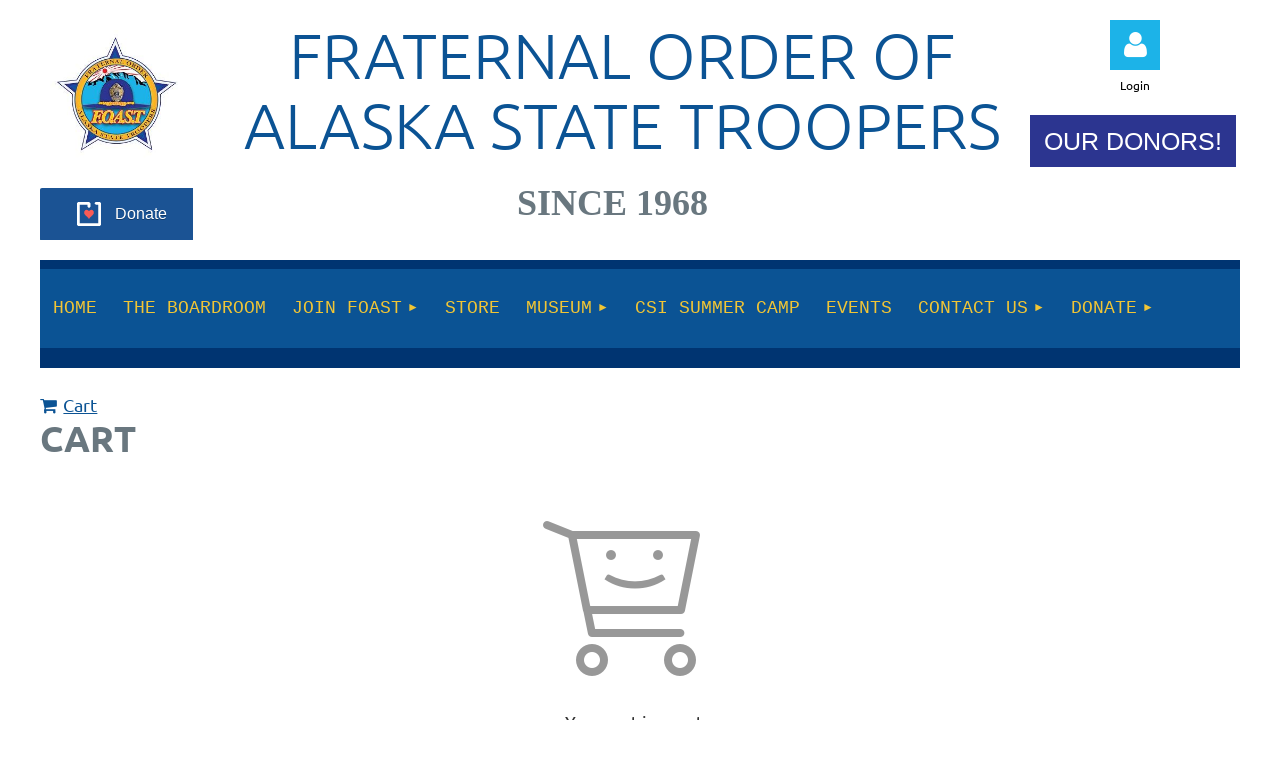

--- FILE ---
content_type: text/html; charset=utf-8
request_url: https://www.foast.org/Sys/Store/Cart
body_size: 8684
content:
<!DOCTYPE html>
<html lang="en" class="no-js ">
	<head id="Head1">
<meta name="viewport" content="width=device-width, initial-scale=1.0">
<link href="https://sf.wildapricot.org/BuiltTheme/kaleidoscope_cornucopia.v3.0/current/79bd5c29/Styles/combined.css" rel="stylesheet" type="text/css" /><link href="https://www.foast.org/resources/theme/customStyles.css?t=638061492417210000" rel="stylesheet" type="text/css" /><link href="https://www.foast.org/resources/theme/user.css?t=638032013030000000" rel="stylesheet" type="text/css" /><link href="https://live-sf.wildapricot.org/WebUI/built9.11.0-db59b40/scripts/public/react/index-84b33b4.css" rel="stylesheet" type="text/css" /><link href="https://live-sf.wildapricot.org/WebUI/built9.11.0-db59b40/css/shared/ui/shared-ui-compiled.css" rel="stylesheet" type="text/css" /><script type="text/javascript" language="javascript" id="idJavaScriptEnvironment">var bonaPage_BuildVer='9.11.0-db59b40';
var bonaPage_AdminBackendUrl = '/admin/';
var bonaPage_StatRes='https://live-sf.wildapricot.org/WebUI/';
var bonaPage_InternalPageType = { isUndefinedPage : false,isWebPage : false,isAdminPage : false,isDialogPage : false,isSystemPage : true,isErrorPage : false,isError404Page : false };
var bonaPage_PageView = { isAnonymousView : true,isMemberView : false,isAdminView : false };
var WidgetMode = 0;
var bonaPage_IsUserAnonymous = true;
var bonaPage_ThemeVer='79bd5c29638032013030000000638061492417210000'; var bonaPage_ThemeId = 'kaleidoscope_cornucopia.v3.0'; var bonaPage_ThemeVersion = '3.0';
var bonaPage_id='SysOnlineStoreCart'; version_id='';
if (bonaPage_InternalPageType && (bonaPage_InternalPageType.isSystemPage || bonaPage_InternalPageType.isWebPage) && window.self !== window.top) { var success = true; try { var tmp = top.location.href; if (!tmp) { top.location = self.location; } } catch (err) { try { if (self != top) { top.location = self.location; } } catch (err) { try { if (self != top) { top = self; } success = false; } catch (err) { success = false; } } success = false; } if (!success) { window.onload = function() { document.open('text/html', 'replace'); document.write('<ht'+'ml><he'+'ad></he'+'ad><bo'+'dy><h1>Wrong document context!</h1></bo'+'dy></ht'+'ml>'); document.close(); } } }
try { function waMetricsGlobalHandler(args) { if (WA.topWindow.waMetricsOuterGlobalHandler && typeof(WA.topWindow.waMetricsOuterGlobalHandler) === 'function') { WA.topWindow.waMetricsOuterGlobalHandler(args); }}} catch(err) {}
 try { if (parent && parent.BonaPage) parent.BonaPage.implementBonaPage(window); } catch (err) { }
try { document.write('<style type="text/css"> .WaHideIfJSEnabled, .HideIfJSEnabled { display: none; } </style>'); } catch(err) {}
var bonaPage_WebPackRootPath = 'https://live-sf.wildapricot.org/WebUI/built9.11.0-db59b40/scripts/public/react/';</script><script type="text/javascript" language="javascript" src="https://live-sf.wildapricot.org/WebUI/built9.11.0-db59b40/scripts/shared/bonapagetop/bonapagetop-compiled.js" id="idBonaPageTop"></script><script type="text/javascript" language="javascript" src="https://live-sf.wildapricot.org/WebUI/built9.11.0-db59b40/scripts/public/react/index-84b33b4.js" id="ReactPublicJs"></script><script type="text/javascript" language="javascript" src="https://live-sf.wildapricot.org/WebUI/built9.11.0-db59b40/scripts/shared/ui/shared-ui-compiled.js" id="idSharedJs"></script><script type="text/javascript" language="javascript" src="https://live-sf.wildapricot.org/WebUI/built9.11.0-db59b40/General.js" id=""></script><script type="text/javascript" language="javascript" src="https://sf.wildapricot.org/BuiltTheme/kaleidoscope_cornucopia.v3.0/current/79bd5c29/Scripts/combined.js" id=""></script><title>FOAST - Online store cart</title>
<link rel="search" type="application/opensearchdescription+xml" title="www.foast.org" href="/opensearch.ashx" /></head>
	<body id="PAGEID_SysOnlineStoreCart" class="publicContentView LayoutMain">
<div class="mLayout layoutMain" id="mLayout">

<div class="mobilePanelContainer">
<div id="id_MobilePanel" data-componentId="MobilePanel" class="WaPlaceHolder WaPlaceHolderMobilePanel" style=""><div style=""><div id="id_QFpB82d" class="WaGadgetOnly WaGadgetMobilePanel  gadgetStyleNone" style="" data-componentId="QFpB82d" ><div class="mobilePanel">
	
	<div class="mobilePanelButton buttonMenu" title="Menu">Menu</div>
<div class="mobilePanelButton buttonLogin" title="Log in">Log in</div>
<div class="menuInner">
		<ul class="firstLevel">
<li class=" ">
	<div class="item">
		<a href="https://www.foast.org/" title="Home"><span>Home</span></a>
</div>
</li>
	
<li class=" ">
	<div class="item">
		<a href="https://www.foast.org/Board-of-Directors" title="The Boardroom"><span>The Boardroom</span></a>
</div>
</li>
	
<li class=" dir">
	<div class="item">
		<a href="https://www.foast.org/foast-membership" title="Join FOAST"><span>Join FOAST</span></a>
<ul class="secondLevel">
<li class=" ">
	<div class="item">
		<a href="https://www.foast.org/join-foast" title="Join FOAST"><span>Join FOAST</span></a>
</div>
</li>
	
</ul>
</div>
</li>
	
<li class=" ">
	<div class="item">
		<a href="https://www.foast.org/shop" title="Store"><span>Store</span></a>
</div>
</li>
	
<li class=" dir">
	<div class="item">
		<a href="https://www.foast.org/museum" title="Museum"><span>Museum</span></a>
<ul class="secondLevel">
<li class=" ">
	<div class="item">
		<a href="https://www.foast.org/membership" title="Museum Membership"><span>Museum Membership</span></a>
</div>
</li>
	
<li class=" ">
	<div class="item">
		<a href="https://www.foast.org/Schedule-Field-Trip" title="Schedule Field Trips"><span>Schedule Field Trips</span></a>
</div>
</li>
	
<li class=" ">
	<div class="item">
		<a href="https://www.foast.org/shooting-simulator" title="Shooting Simulator"><span>Shooting Simulator</span></a>
</div>
</li>
	
<li class=" ">
	<div class="item">
		<a href="https://www.foast.org/csi-room" title="CSI Room"><span>CSI Room</span></a>
</div>
</li>
	
<li class=" ">
	<div class="item">
		<a href="https://www.foast.org/End-of-watch" title="End of watch"><span>End of watch</span></a>
</div>
</li>
	
</ul>
</div>
</li>
	
<li class=" ">
	<div class="item">
		<a href="https://www.foast.org/csi-camp" title="CSI Summer Camp"><span>CSI Summer Camp</span></a>
</div>
</li>
	
<li class=" ">
	<div class="item">
		<a href="https://www.foast.org/events" title="Events"><span>Events</span></a>
</div>
</li>
	
<li class=" dir">
	<div class="item">
		<a href="https://www.foast.org/contact-us" title="Contact Us"><span>Contact Us</span></a>
<ul class="secondLevel">
<li class=" ">
	<div class="item">
		<a href="https://www.foast.org/volunteer-opportunities" title="Volunteer Opportunities"><span>Volunteer Opportunities</span></a>
</div>
</li>
	
</ul>
</div>
</li>
	
<li class=" dir">
	<div class="item">
		<a href="https://www.foast.org/donate" title="Donate"><span>Donate</span></a>
<ul class="secondLevel">
<li class=" ">
	<div class="item">
		<a href="https://www.foast.org/K9-Fund" title="K9 Fund"><span>K9 Fund</span></a>
</div>
</li>
	
<li class=" ">
	<div class="item">
		<a href="https://www.foast.org/Proud-Supporters" title="Proud Supporters"><span>Proud Supporters</span></a>
</div>
</li>
	
<li class=" ">
	<div class="item">
		<a href="https://www.foast.org/endowments" title="Endowments"><span>Endowments</span></a>
</div>
</li>
	
</ul>
</div>
</li>
	
</ul>
	</div>

	<div class="loginInner">
<div class="loginContainerForm oAuthIsfalse">
<form method="post" action="https://www.foast.org/Sys/Login" id="id_QFpB82d_form" class="generalLoginBox"  data-disableInAdminMode="true">
<input type="hidden" name="ReturnUrl" id="id_QFpB82d_returnUrl" value="">
				<input type="hidden" name="browserData" id="id_QFpB82d_browserField">
<div class="loginUserName">
<div class="loginUserNameTextBox">
		<input name="email" type="text" maxlength="100" placeholder="Email"  id="id_QFpB82d_userName" tabindex="1" class="emailTextBoxControl"/>
	</div>
</div><div class="loginPassword">
<div class="loginPasswordTextBox">
		<input name="password" type="password" placeholder="Password" maxlength="50" id="id_QFpB82d_password" tabindex="2" class="passwordTextBoxControl" autocomplete="off"/>
	</div>
</div> 
    <input id="g-recaptcha-invisible_QFpB82d" name="g-recaptcha-invisible" value="recaptcha" type="hidden"/> 
    <div id="recapcha_placeholder_QFpB82d" style="display:none"></div>
    <span id="idReCaptchaValidator_QFpB82d" errorMessage="Please verify that you are not a robot" style="display:none" validatorType="method" ></span>
    <script>
        $("#idReCaptchaValidator_QFpB82d").on( "wavalidate", function(event, validationResult) {
            if (grecaptcha.getResponse(widgetId_QFpB82d).length == 0){
                grecaptcha.execute(widgetId_QFpB82d);	
                validationResult.shouldStopValidation = true;
                return;
            }

            validationResult.result = true;
        });
  
            var widgetId_QFpB82d;

            var onloadCallback_QFpB82d = function() {
                // Renders the HTML element with id 'recapcha_placeholder_QFpB82d' as a reCAPTCHA widget.
                // The id of the reCAPTCHA widget is assigned to 'widgetId_QFpB82d'.
                widgetId_QFpB82d = grecaptcha.render('recapcha_placeholder_QFpB82d', {
                'sitekey' : '6LfmM_UhAAAAAJSHT-BwkAlQgN0mMViOmaK7oEIV',
                'size': 'invisible',
                'callback': function(){
                    document.getElementById('g-recaptcha-invisible_QFpB82d').form.submit();
                },
                'theme' : 'light'
            });
        };
    </script>
	
    <script src="https://www.google.com/recaptcha/api.js?onload=onloadCallback_QFpB82d&render=explicit" async defer></script>

 <div class="loginActionRememberMe">
		<input id="id_QFpB82d_rememberMe" type="checkbox" name="rememberMe" tabindex="3" class="rememberMeCheckboxControl"/>
		<label for="id_QFpB82d_rememberMe">Remember me</label>
	</div>
<div class="loginPasswordForgot">
		<a href="https://www.foast.org/Sys/ResetPasswordRequest">Forgot password</a>
	</div>
<div class="loginAction">
	<input type="submit" name="ctl03$ctl02$loginViewControl$loginControl$Login" value="Log in" id="id_QFpB82d_loginAction" onclick="if (!browserInfo.clientCookiesEnabled()) {alert('Warning: browser cookies disabled. Please enable them to use this website.'); return false;}" tabindex="4" class="loginButton loginButtonControl"/>
</div></form></div>
</div>

</div>

<script type="text/javascript">

jq$(function()
{
	var gadget = jq$('#id_QFpB82d'),
		menuContainer = gadget.find('.menuInner'),
		loginContainer = gadget.find('.loginInner');

	gadget.find('.buttonMenu').on("click",function()
	{
		menuContainer.toggle();
		loginContainer.hide();
		jq$(this).toggleClass('active');
        jq$('.buttonLogin').removeClass('active');
		return false;
	});

	gadget.find('.buttonLogin').on("click",function()
	{
		loginContainer.toggle();
		menuContainer.hide();
		jq$(this).toggleClass('active');
        jq$('.buttonMenu').removeClass('active');
		return false;
	});

	gadget.find('.mobilePanel').on("click",function(event)
	{
        if( !(jq$(event.target).parents('.loginInner').size() || event.target.className == 'loginInner') )
        {
            menuContainer.hide();
            loginContainer.hide();
            jq$('.buttonLogin').removeClass('active');
            jq$('.buttonMenu').removeClass('active');
        }

        event.stopPropagation();
	});

	jq$('body').on("click",function()
	{
		menuContainer.hide();
		loginContainer.hide();
		jq$('.buttonLogin').removeClass('active');
        jq$('.buttonMenu').removeClass('active');
	});


	// login
	var browserField = document.getElementById('id_QFpB82d' + '_browserField');

	if (browserField)
	{
		browserField.value = browserInfo.getBrowserCapabilitiesData();
	}

	jq$('#id_QFpB82d' + '_form').FormValidate();
	jq$('.WaGadgetMobilePanel form').attr('data-disableInAdminMode', 'false');

});

</script></div></div>
</div></div>

		<!-- header zone -->
		<div class="zonePlace zoneHeader1">
<div id="idHeaderContentHolder" data-componentId="Header" class="WaPlaceHolder WaPlaceHolderHeader" style="background-color:transparent;"><div style="padding-top:20px;"><div id="id_WFqawNp" data-componentId="WFqawNp" class="WaLayoutContainerOnly" style="margin-bottom:20px;"><table cellspacing="0" cellpadding="0" class="WaLayoutTable" style=""><tr data-componentId="WFqawNp_row" class="WaLayoutRow"><td id="id_KkBZpYF" data-componentId="KkBZpYF" class="WaLayoutItem" style="width:13%;"><div id="id_KpRyzsp" class="WaLayoutPlaceHolder placeHolderContainer" data-componentId="KpRyzsp" style=""><div style=""><div id="id_ySJhfMZ" class="WaGadgetFirst WaGadgetContent  gadgetStyleNone" style="margin-top:0px;" data-componentId="ySJhfMZ" ><div class="gadgetStyleBody gadgetContentEditableArea" style="" data-editableArea="0" data-areaHeight="auto">
<img src="/resources/Pictures/FOAST%20Logo-01%20250x.jpg" alt="" title="" border="0" style="margin: 10px auto; display: block;" width="133" height="129"></div>
</div><div id="id_W8QKcRY" class="WaGadgetLast WaGadgetCustomHTML  gadgetStyleNone" style="margin-top:0px;" data-componentId="W8QKcRY" ><div class="gadgetStyleBody " style="padding-top:0px;"  data-areaHeight="auto">
<a style="background: #1b5394 url(https://donorbox.org/images/red_logo.png) no-repeat 37px;color: #fff;text-decoration: none;font-family: Verdana,sans-serif;display: inline-block;font-size: 16px;padding: 15px 38px;padding-left: 75px;-webkit-border-radius: 2px;-moz-border-radius: 2px;border-radius: 2px;box-shadow: 0 1px 0 0 #1f5a89;text-shadow: 0 1px rgba(0, 0, 0, 0.3);" href="https://donorbox.org/foast?default_interval=o">Donate</a></div>
</div></div></div></td><td style="width:20px;" data-componentId="KkBZpYF_separator" class="WaLayoutSeparator"><div style="width: inherit;"></div></td><td id="id_oWdKg3J" data-componentId="oWdKg3J" class="WaLayoutItem" style="width:68%;"><div id="id_KuWKdAU" class="WaLayoutPlaceHolder placeHolderContainer" data-componentId="KuWKdAU" style=""><div style=""><div id="id_OPuzLMb" class="WaGadgetFirst WaGadgetContent  gadgetStyleNone" style="" data-componentId="OPuzLMb" ><div class="gadgetStyleBody gadgetContentEditableArea" style="padding-left:20px;" data-editableArea="0" data-areaHeight="auto">
<h1 class="promo" align="center"><font color="#0b5394">Fraternal order of alaska state troopers</font></h1></div>
</div><div id="id_1DMnl1K" class="WaGadgetLast WaGadgetContent  gadgetStyleNone" style="" data-componentId="1DMnl1K" ><div class="gadgetStyleBody gadgetContentEditableArea" style="" data-editableArea="0" data-areaHeight="auto">
<h1 align="center"><font face="Times New Roman">Since 1968</font></h1></div>
</div></div></div></td><td style="width:20px;" data-componentId="oWdKg3J_separator" class="WaLayoutSeparator"><div style="width: inherit;"></div></td><td id="id_KRzPiG9" data-componentId="KRzPiG9" class="WaLayoutItem" style="width:18%;"><div id="id_fuXoXDE" class="WaLayoutPlaceHolder placeHolderContainer" data-componentId="fuXoXDE" style=""><div style=""><div id="id_MoBw3nY" class="WaGadgetFirst WaGadgetLoginForm  gadgetStyleNone" style="margin-top:0px;margin-bottom:0px;" data-componentId="MoBw3nY" ><link rel="stylesheet" type="text/css" href="https://kit-pro.fontawesome.com/releases/latest/css/pro.min.css" />
<div class="loginContainer alignCenter">
  <div class="loginContainerInner">
    <a id="id_MoBw3nY_loginLink" class="loginLink">Log in</a>
    <div id="id_MoBw3nY_loginContainer" class="loginPanel">
      <div class="loginContainerForm oAuthIsfalse">
        <div class="loginContainerFormInner">
          <form method="post" action="https://www.foast.org/Sys/Login" id="id_MoBw3nY_form" class="generalLoginBox"  data-disableInAdminMode="true">
<input type="hidden" name="ReturnUrl" id="id_MoBw3nY_returnUrl" value="">
            <input type="hidden" name="CurrentUrl" id="id_MoBw3nY_currentUrl" value="/Sys/Store/Cart">
            <input type="hidden" name="browserData" id="id_MoBw3nY_browserField">
            <div class="loginUserName">
<div class="loginUserNameTextBox">
		<input name="email" type="text" maxlength="100" placeholder="Email"  id="id_MoBw3nY_userName" tabindex="1" class="emailTextBoxControl"/>
	</div>
</div><div class="loginPassword">
    <div class="loginPasswordTextBox">
		<div class="password-wrapper">
			<input 
				name="password" 
				type="password" 
placeholder="Password" 
				maxlength="50" 
				id="id_MoBw3nY_password" 
				tabindex="2" 
				class="passwordTextBoxControl" 
				autocomplete="off"
			/>
			<i class="fa fa-eye-slash toggle-password" toggle="#id_MoBw3nY_password"></i>
		</div>
    </div>
</div>
<script>
  if (!window.__passwordToggleInitialized) {
    window.__passwordToggleInitialized = true;

    $(document).ready(function () {
      $('.toggle-password').each(function () {
        const $icon = $(this);
        const selector = $icon.attr('toggle');
        if (!selector) return;

        const $input = selector.startsWith('#') ? $(selector) : $('#' + selector);
        if (!$input.length) return;

        $icon.on('click', function () {
          try {
            const inputEl = $input[0];
            const currentType = inputEl.getAttribute('type');

            if (currentType === 'password') {
              inputEl.setAttribute('type', 'text');
              $icon.removeClass('fa-eye-slash').addClass('fa-eye');
            } else {
              inputEl.setAttribute('type', 'password');
              $icon.removeClass('fa-eye').addClass('fa-eye-slash');
            }
          } catch (err) {
            console.warn('Password toggle error:', err.message);
          }
        });
      });
    });
  }
</script>
	  
             
    <input id="g-recaptcha-invisible_MoBw3nY" name="g-recaptcha-invisible" value="recaptcha" type="hidden"/> 
    <div id="recapcha_placeholder_MoBw3nY" style="display:none"></div>
    <span id="idReCaptchaValidator_MoBw3nY" errorMessage="Please verify that you are not a robot" style="display:none" validatorType="method" ></span>
    <script>
        $("#idReCaptchaValidator_MoBw3nY").on( "wavalidate", function(event, validationResult) {
            if (grecaptcha.getResponse(widgetId_MoBw3nY).length == 0){
                grecaptcha.execute(widgetId_MoBw3nY);	
                validationResult.shouldStopValidation = true;
                return;
            }

            validationResult.result = true;
        });
  
            var widgetId_MoBw3nY;

            var onloadCallback_MoBw3nY = function() {
                // Renders the HTML element with id 'recapcha_placeholder_MoBw3nY' as a reCAPTCHA widget.
                // The id of the reCAPTCHA widget is assigned to 'widgetId_MoBw3nY'.
                widgetId_MoBw3nY = grecaptcha.render('recapcha_placeholder_MoBw3nY', {
                'sitekey' : '6LfmM_UhAAAAAJSHT-BwkAlQgN0mMViOmaK7oEIV',
                'size': 'invisible',
                'callback': function(){
                    document.getElementById('g-recaptcha-invisible_MoBw3nY').form.submit();
                },
                'theme' : 'light'
            });
        };
    </script>
	
    <script src="https://www.google.com/recaptcha/api.js?onload=onloadCallback_MoBw3nY&render=explicit" async defer></script>

  
      <div class="loginActionRememberMe">
		<input id="id_MoBw3nY_rememberMe" type="checkbox" name="rememberMe" tabindex="3" class="rememberMeCheckboxControl"/>
		<label for="id_MoBw3nY_rememberMe">Remember me</label>
	</div>
<div class="loginAction">
	<input type="submit" name="ctl03$ctl02$loginViewControl$loginControl$Login" value="Log in" id="id_MoBw3nY_loginAction" onclick="if (!WA.isWidgetMode && !browserInfo.clientCookiesEnabled()) {alert('Warning: browser cookies disabled. Please enable them to use this website.'); return false;}" tabindex="4" class="loginButton loginButtonControl"/>
</div><div class="loginPasswordForgot">
		<a rel="nofollow" href="https://www.foast.org/Sys/ResetPasswordRequest">Forgot password</a>
	</div>
</form></div>
      </div>
    </div>
  </div>
</div>
<script>
  jq$(function() {
    var gadgetId = jq$('#id_MoBw3nY'),
        containerBox = gadgetId.find('.loginPanel'),
        loginLink = gadgetId.find('.loginLink'),
        transitionTime = 300;

    containerBox.isOpening = false;

    loginLink.on('click', function(e) {
      if (containerBox.css("visibility") == 'visible') {
        loginLink.removeClass('hover');
        containerBox.animate({ 'opacity': '0' }, transitionTime, function() {
          containerBox.css('visibility','hidden');
          containerBox.css('display','none');
        });
      } else {
        loginLink.addClass('hover');
        containerBox.isOpening = true;
        containerBox.css('display','block');
        containerBox.css('visibility','visible');
        containerBox.animate({ 'opacity': '1' }, transitionTime, function() {
          containerBox.isOpening = false;
        });
      }
    });

    containerBox.on('click', function(e) { e.stopPropagation(); });

    jq$('body').on('click', function() {
      if (containerBox.css("visibility") == 'visible' && !containerBox.isOpening) {
        loginLink.removeClass('hover');
        containerBox.animate({ 'opacity': '0' }, transitionTime, function() {
          containerBox.css('visibility','hidden');
          containerBox.css('display','none');
        });
      }
    });

    var browserField = document.getElementById('id_MoBw3nY' + '_browserField');

    if (browserField) {
      browserField.value = browserInfo.getBrowserCapabilitiesData();
    }

    jq$('#id_MoBw3nY' + '_form').FormValidate();
    jq$('.WaGadgetLoginForm form').attr('data-disableInAdminMode', 'false');
  });
</script>
</div><div id="id_tCbpKEM" class="WaGadget WaGadgetContent  gadgetStyle001" style="margin-top:0px;margin-bottom:0px;" data-componentId="tCbpKEM" ><div class="gadgetStyleBody gadgetContentEditableArea" style="padding-top:0px;padding-bottom:0px;" data-editableArea="0" data-areaHeight="auto">
<p align="center"><font style="font-size: 12px;">Login</font></p></div>
</div><div id="id_5E7JDVK" class="WaGadget WaGadgetContent  gadgetStyleNone" style="" data-componentId="5E7JDVK" ><div class="gadgetStyleBody gadgetContentEditableArea" style="" data-editableArea="0" data-areaHeight="auto">
</div>
</div><div id="id_v1OzanY" class="WaGadgetLast WaGadgetCustomHTML  gadgetStyleNone" style="" data-componentId="v1OzanY" ><div class="gadgetStyleBody " style=""  data-areaHeight="auto">
<right><a href="https://foast.org/#our-donors" class="stylizedButton buttonStyle003">OUR DONORS!</a></right></div>
</div></div></div></td></tr></table> </div></div>
</div></div>
		<div class="zonePlace zoneHeader2">
<div id="id_Header1" data-componentId="Header1" class="WaPlaceHolder WaPlaceHolderHeader1" style="background-color:transparent;"><div style=""><div id="id_JpFJ3Gl" data-componentId="JpFJ3Gl" class="WaLayoutContainerFirst" style="margin-bottom:0px;background-color:#003471;"><table cellspacing="0" cellpadding="0" class="WaLayoutTable" style=""><tr data-componentId="JpFJ3Gl_row" class="WaLayoutRow"><td id="id_bBoPpMR" data-componentId="bBoPpMR" class="WaLayoutItem" style="width:100%;"><div id="id_ClYQFGL" class="WaLayoutPlaceHolder placeHolderContainer" data-componentId="ClYQFGL" style=""><div style=""><div id="id_svVLY2a" class="WaGadgetFirst WaGadgetMenuHorizontal  gadgetStyleNone" style="margin-top:9px;" data-componentId="svVLY2a" ><div class="menuBackground"></div>
<div class="menuInner">
	<ul class="firstLevel">
<li class=" ">
	<div class="item">
		<a href="https://www.foast.org/" title="Home"><span>Home</span></a>
</div>
</li>
	
<li class=" ">
	<div class="item">
		<a href="https://www.foast.org/Board-of-Directors" title="The Boardroom"><span>The Boardroom</span></a>
</div>
</li>
	
<li class=" dir">
	<div class="item">
		<a href="https://www.foast.org/foast-membership" title="Join FOAST"><span>Join FOAST</span></a>
<ul class="secondLevel">
<li class=" ">
	<div class="item">
		<a href="https://www.foast.org/join-foast" title="Join FOAST"><span>Join FOAST</span></a>
</div>
</li>
	
</ul>
</div>
</li>
	
<li class=" ">
	<div class="item">
		<a href="https://www.foast.org/shop" title="Store"><span>Store</span></a>
</div>
</li>
	
<li class=" dir">
	<div class="item">
		<a href="https://www.foast.org/museum" title="Museum"><span>Museum</span></a>
<ul class="secondLevel">
<li class=" ">
	<div class="item">
		<a href="https://www.foast.org/membership" title="Museum Membership"><span>Museum Membership</span></a>
</div>
</li>
	
<li class=" ">
	<div class="item">
		<a href="https://www.foast.org/Schedule-Field-Trip" title="Schedule Field Trips"><span>Schedule Field Trips</span></a>
</div>
</li>
	
<li class=" ">
	<div class="item">
		<a href="https://www.foast.org/shooting-simulator" title="Shooting Simulator"><span>Shooting Simulator</span></a>
</div>
</li>
	
<li class=" ">
	<div class="item">
		<a href="https://www.foast.org/csi-room" title="CSI Room"><span>CSI Room</span></a>
</div>
</li>
	
<li class=" ">
	<div class="item">
		<a href="https://www.foast.org/End-of-watch" title="End of watch"><span>End of watch</span></a>
</div>
</li>
	
</ul>
</div>
</li>
	
<li class=" ">
	<div class="item">
		<a href="https://www.foast.org/csi-camp" title="CSI Summer Camp"><span>CSI Summer Camp</span></a>
</div>
</li>
	
<li class=" ">
	<div class="item">
		<a href="https://www.foast.org/events" title="Events"><span>Events</span></a>
</div>
</li>
	
<li class=" dir">
	<div class="item">
		<a href="https://www.foast.org/contact-us" title="Contact Us"><span>Contact Us</span></a>
<ul class="secondLevel">
<li class=" ">
	<div class="item">
		<a href="https://www.foast.org/volunteer-opportunities" title="Volunteer Opportunities"><span>Volunteer Opportunities</span></a>
</div>
</li>
	
</ul>
</div>
</li>
	
<li class=" dir">
	<div class="item">
		<a href="https://www.foast.org/donate" title="Donate"><span>Donate</span></a>
<ul class="secondLevel">
<li class=" ">
	<div class="item">
		<a href="https://www.foast.org/K9-Fund" title="K9 Fund"><span>K9 Fund</span></a>
</div>
</li>
	
<li class=" ">
	<div class="item">
		<a href="https://www.foast.org/Proud-Supporters" title="Proud Supporters"><span>Proud Supporters</span></a>
</div>
</li>
	
<li class=" ">
	<div class="item">
		<a href="https://www.foast.org/endowments" title="Endowments"><span>Endowments</span></a>
</div>
</li>
	
</ul>
</div>
</li>
	
</ul>
</div>


<script type="text/javascript">

	jq$(function()
	{

		WebFont.load({
			custom: {
				families: ['Ubuntu', 'Ubuntu condensed']
			},
			active: function()
			{
				resizeMenu();
			}
		});


		var gadgetHorMenu = jq$('#id_svVLY2a'),
			gadgetHorMenuContainer = gadgetHorMenu.find('.menuInner'),
			firstLevelMenu = gadgetHorMenu.find('ul.firstLevel'),
			holderInitialMenu = firstLevelMenu.children(),
			outsideItems = null,
			phantomElement = '<li class="phantom"><div class="item"><a href="#"><span>&#x2261;</span></a><ul class="secondLevel"></ul></div></li>',
			placeHolder = gadgetHorMenu.parents('.WaLayoutPlaceHolder'),
			placeHolderId = placeHolder && placeHolder.attr('data-componentId'),
			mobileState = false,
			isTouchSupported = !!(('ontouchstart' in window) || (window.DocumentTouch && document instanceof DocumentTouch) || (navigator.msPointerEnabled && navigator.msMaxTouchPoints));


		function resizeMenu()
		{
			var i,
				len,
				fitMenuWidth = 0,
				menuItemPhantomWidth = 80;

			firstLevelMenu.html( holderInitialMenu).removeClass('adapted').css({ width: 'auto' }); // restore initial menu

			if( firstLevelMenu.width() > gadgetHorMenuContainer.width() ) // if menu oversize
			{
				menuItemPhantomWidth = firstLevelMenu.addClass('adapted').append( phantomElement).children('.phantom').width();

				for( i = 0, len = holderInitialMenu.size(); i <= len; i++ )
				{
					fitMenuWidth += jq$( holderInitialMenu.get(i) ).width();

					if( fitMenuWidth + menuItemPhantomWidth > gadgetHorMenuContainer.width() )
					{
						outsideItems = firstLevelMenu.children(':gt('+(i-1)+'):not(.phantom)').remove();
						firstLevelMenu.find('.phantom > .item > ul').append( outsideItems);
						gadgetHorMenuContainer.css('overflow','visible');
						break;
					}
				}
				gadgetHorMenu.find('.phantom > .item > a').click(function(){ return false; });
			}

			disableFirstTouch();

			firstLevelMenu.css( 'width', '' ); // restore initial menu width
			firstLevelMenu.children().removeClass('last-child').eq(-1).addClass('last-child'); // add last-child mark
		}

		jq$(window).resize(function()
		{
			resizeMenu();
		});

		function onLayoutColumnResized(sender, args)
		{
			args = args || {};

			if (placeHolderId && (placeHolderId == args.leftColPlaceHolderId || placeHolderId == args.rightColPlaceHolderId))
			{
				resizeMenu();
			}
		}

		BonaPage.addPageStateHandler(BonaPage.PAGE_PARSED, function() { WA.Gadgets.LayoutColumnResized.addHandler(onLayoutColumnResized); });
		BonaPage.addPageStateHandler(BonaPage.PAGE_UNLOADED, function() { WA.Gadgets.LayoutColumnResized.removeHandler(onLayoutColumnResized); });


        function disableFirstTouch()
        {
          if (!isTouchSupported) return;

          jq$('#id_svVLY2a').find('.menuInner li.dir > .item > a').on( 'click', function(event)
          {
            if( !this.touchCounter )
              this.touchCounter = 0;

            if( this.touchCounter >= 1 )
            {
              this.touchCounter = 0;
              return true;
            }
            this.touchCounter++;

            if (!mobileState)
            {
              WA.stopEventDefault(event);
            }
          });

          jq$('#id_svVLY2a').find('.menuInner li.dir > .item > a').on( 'mouseout', function(event)
          {
            if( !this.touchCounter )
              this.touchCounter = 0;
            this.touchCounter = 0;
          });
        }

        disableFirstTouch();

	});
</script></div><div id="id_PBG6tI6" class="WaGadgetLast WaGadgetMenuVertical  gadgetStyleNone" style="" data-componentId="PBG6tI6" ><div class="menuInner">
	<ul class="firstLevel alignCenter">
</ul>
</div></div></div></div></td></tr></table> </div><div id="id_294Yq2r" class="WaGadgetLast WaGadgetOnlineStoreMiniCart  gadgetStyleNone" style="" data-componentId="294Yq2r" ><div class="alignLeft cart-gadget">
    <a href="/Sys/Store/Cart" class="cart-gadget_state">
        <span class="cart-gadget_icon"></span>
        <span class="cart-gadget_label">Cart</span>
        <span class="cart-gadget_quantity">(<span class="cart-gadget_count"></span>)</span>
    </a>
</div></div></div>
</div></div>
		<!-- /header zone -->

<!-- content zone -->
	<div class="zonePlace zoneContent">
<div id="idPrimaryContentBlock1Content" data-componentId="Content" class="WaPlaceHolder WaPlaceHolderContent" style=""><div style="padding-top:0px;padding-bottom:20px;"><div id="id_G7ZWbbB" class="WaGadgetOnly WaGadgetOnlineStoreCartCheckout cartOnly  gadgetStyleNone" style="" data-componentId="G7ZWbbB" ><script>
  jq$(function()
  {
    var cart =  WaOnlineStoreCart.getInstance(); // server request, if error - layout must render

    var layout = new WaOnlineStoreCartLayout(cart.getService(),
          {
            productDetailsUrl: '/Sys/Store/Products',
            currencySymbol: '$',
            currency: 'USD',
            taxesEnable: true          });

    cart.load()
        .done(layout.render)
        .fail(function() { layout.onError({}) });
  });
</script>
<div class="OnlineStoreCart_content_container sw-theme-default" id="OnlineStoreCart_content_container">

  <h1 class="stepsContainer">
    <span>Cart</span>
  </h1>

  <div class="pagesContainer">
    <div class="storeCartContent" id="cartLayout">
    
    </div>
  </div>
</div></div></div>
</div></div>
	<!-- /content zone -->

<!-- footer zone -->
		<div class="zonePlace zoneFooter1">
</div>
		<div class="zonePlace zoneFooter2">
<div id="id_Footer1" data-componentId="Footer1" class="WaPlaceHolder WaPlaceHolderFooter1" style="background-color:#003471;"><div style="padding-top:40px;padding-right:20px;padding-bottom:40px;padding-left:20px;"><div id="id_qYfJrdd" data-componentId="qYfJrdd" class="WaLayoutContainerFirst" style=""><table cellspacing="0" cellpadding="0" class="WaLayoutTable" style=""><tr data-componentId="qYfJrdd_row" class="WaLayoutRow"><td id="id_Fj5Iwu1" data-componentId="Fj5Iwu1" class="WaLayoutItem" style="width:100%;"><div id="id_6iKM5eh" class="WaLayoutPlaceHolder placeHolderContainer" data-componentId="6iKM5eh" style=""><div style=""><div id="id_ERkh2Nu" class="WaGadgetOnly WaGadgetHeadline  gadgetStyleNone" style="" data-componentId="ERkh2Nu" ><div class="gadgetStyleBody gadgetContentEditableArea" style="" data-editableArea="0" data-areaHeight="auto">
<h1 align="center"><font color="#edcd1f">Thank you for your support</font></h1></div>
</div></div></div></td></tr></table> </div><div id="id_zfoC5Yw" data-componentId="zfoC5Yw" class="WaLayoutContainer" style=""><table cellspacing="0" cellpadding="0" class="WaLayoutTable" style=""><tr data-componentId="zfoC5Yw_row" class="WaLayoutRow"><td id="id_mQmt82m" data-componentId="mQmt82m" class="WaLayoutItem" style="width:33%;"><div id="id_S812OQZ" class="WaLayoutPlaceHolder placeHolderContainer" data-componentId="S812OQZ" style=""><div style=""><div id="id_fI25eYp" class="WaGadgetOnly WaGadgetContent  gadgetStyleNone" style="" data-componentId="fI25eYp" ><div class="gadgetStyleBody gadgetContentEditableArea" style="" data-editableArea="0" data-areaHeight="auto">
<p><img src="/resources/Pictures/TROOP_2%20v2.jpg" alt="" title="" border="0" width="395" height="235" style="height: 235px;"><br></p></div>
</div></div></div></td><td style="" data-componentId="mQmt82m_separator" class="WaLayoutSeparator"><div style="width: inherit;"></div></td><td id="id_tjtjGK7" data-componentId="tjtjGK7" class="WaLayoutItem" style="width:33%;"><div id="id_t36mYHL" class="WaLayoutPlaceHolder placeHolderContainer" data-componentId="t36mYHL" style=""><div style=""><div id="id_roJYsRt" class="WaGadgetOnly WaGadgetContent  gadgetStyleNone" style="" data-componentId="roJYsRt" ><div class="gadgetStyleBody gadgetContentEditableArea" style="" data-editableArea="0" data-areaHeight="auto">
<p align="center"><img src="/resources/Pictures/FOAST%20Logo-01%20250x.jpg" alt="" title="" border="0"><br></p></div>
</div></div></div></td><td style="" data-componentId="tjtjGK7_separator" class="WaLayoutSeparator"><div style="width: inherit;"></div></td><td id="id_qOEb8ec" data-componentId="qOEb8ec" class="WaLayoutItem" style="width:33%;"><div id="id_mp7W4op" class="WaLayoutPlaceHolder placeHolderContainer" data-componentId="mp7W4op" style=""><div style=""><div id="id_zL34pBG" class="WaGadgetOnly WaGadgetContent  gadgetStyleNone" style="" data-componentId="zL34pBG" ><div class="gadgetStyleBody gadgetContentEditableArea" style="" data-editableArea="0" data-areaHeight="auto">
<div align="right"><img src="/resources/Pictures/Hudson%20in%20musuem%201000x.jpg" alt="" title="" border="0" width="387" height="240" style="height: 240px;"></div><p><br></p></div>
</div></div></div></td></tr></table> </div><div id="id_JI2CXGj" data-componentId="JI2CXGj" class="WaLayoutContainer" style=""><table cellspacing="0" cellpadding="0" class="WaLayoutTable" style=""><tr data-componentId="JI2CXGj_row" class="WaLayoutRow"><td id="id_z7zTywQ" data-componentId="z7zTywQ" class="WaLayoutItem" style="width:100%;"><div id="id_ZIuo41Y" class="WaLayoutPlaceHolder placeHolderContainer" data-componentId="ZIuo41Y" style=""><div style=""><div id="id_wrZbDSB" class="WaGadgetOnly WaGadgetContent  gadgetStyleNone" style="" data-componentId="wrZbDSB" ><div class="gadgetStyleBody gadgetContentEditableArea" style="" data-editableArea="0" data-areaHeight="auto">
<p align="center"><font color="#ffffff">_____________________________________________________________________________________________________________________</font></p></div>
</div></div></div></td></tr></table> </div><div id="id_cREoUYu" data-componentId="cREoUYu" class="WaLayoutContainerLast" style="background-color:transparent;"><table cellspacing="0" cellpadding="0" class="WaLayoutTable" style=""><tr data-componentId="cREoUYu_row" class="WaLayoutRow"><td id="id_cbIIjiF" data-componentId="cbIIjiF" class="WaLayoutItem" style="width:33%;"><div id="id_LNKGgBc" class="WaLayoutPlaceHolder placeHolderContainer" data-componentId="LNKGgBc" style=""><div style="padding-right:20px;padding-left:20px;"><div id="id_6dyEO8n" class="WaGadgetOnly WaGadgetContent  gadgetStyle002" style="" data-componentId="6dyEO8n" ><div class="gadgetStyleBody gadgetContentEditableArea" style="padding-top:0px;padding-right:0px;padding-bottom:0px;padding-left:0px;" data-editableArea="0" data-areaHeight="auto">
<p>Contact Us:<br>
Office: (907) 279-5050<br>
Email: admin@foast.org</p></div>
</div></div></div></td><td style="" data-componentId="cbIIjiF_separator" class="WaLayoutSeparator"><div style="width: inherit;"></div></td><td id="id_dWZfovD" data-componentId="dWZfovD" class="WaLayoutItem" style="width:33%;"><div id="id_EVclxth" class="WaLayoutPlaceHolder placeHolderContainer" data-componentId="EVclxth" style=""><div style="padding-right:20px;padding-left:20px;"><div id="id_PoFhqDt" class="WaGadgetOnly WaGadgetSocialProfile  gadgetThemeStyle2" style="" data-componentId="PoFhqDt" ><div class="gadgetStyleBody " style=""  data-areaHeight="auto">
<ul class="orientationHorizontal  alignCenter" >


<li>
				<a href="https://www.facebook.com/FOASTLawEnforcementMuseum" title="Facebook" class="Facebook" target="_blank"></a>
			</li>
<li>
				<a href="https://x.com/wildapricot" title="X" class="X" target="_blank"></a>
			</li>
<li>
				<a href="@AKLawmuseum" title="Instagram" class="Instagram" target="_blank"></a>
			</li>
		
</ul>

</div>
</div></div></div></td><td style="" data-componentId="dWZfovD_separator" class="WaLayoutSeparator"><div style="width: inherit;"></div></td><td id="id_qx5KZZu" data-componentId="qx5KZZu" class="WaLayoutItem" style="width:33%;"><div id="id_JeejZIl" class="WaLayoutPlaceHolder placeHolderContainer" data-componentId="JeejZIl" style=""><div style="padding-right:20px;padding-left:20px;"><div id="id_SqQeep8" class="WaGadgetOnly WaGadgetContent  gadgetStyle002" style="" data-componentId="SqQeep8" ><div class="gadgetStyleBody gadgetContentEditableArea" style="padding-top:0px;padding-right:0px;padding-bottom:0px;padding-left:0px;" data-editableArea="0" data-areaHeight="auto">
<p>Address:<br>
245 West Fifth Ave,&nbsp;Suite 112 Anchorage, AK 99501</p></div>
</div></div></div></td></tr></table> </div></div>
</div></div>

<div class="zonePlace zoneWAbranding">
				<div class="WABranding">
<div id="idFooterPoweredByContainer">
	<span id="idFooterPoweredByWA">
Powered by <a href="http://www.wildapricot.com" target="_blank">Wild Apricot</a> Membership Software</span>
</div>
</div>
			</div>
<!-- /footer zone -->
</div></body>
</html>
<script type="text/javascript">if (window.BonaPage && BonaPage.setPageState) { BonaPage.setPageState(BonaPage.PAGE_PARSED); }</script>

--- FILE ---
content_type: text/html; charset=utf-8
request_url: https://www.google.com/recaptcha/api2/anchor?ar=1&k=6LfmM_UhAAAAAJSHT-BwkAlQgN0mMViOmaK7oEIV&co=aHR0cHM6Ly93d3cuZm9hc3Qub3JnOjQ0Mw..&hl=en&v=7gg7H51Q-naNfhmCP3_R47ho&theme=light&size=invisible&anchor-ms=20000&execute-ms=30000&cb=amblujulq9n4
body_size: 48906
content:
<!DOCTYPE HTML><html dir="ltr" lang="en"><head><meta http-equiv="Content-Type" content="text/html; charset=UTF-8">
<meta http-equiv="X-UA-Compatible" content="IE=edge">
<title>reCAPTCHA</title>
<style type="text/css">
/* cyrillic-ext */
@font-face {
  font-family: 'Roboto';
  font-style: normal;
  font-weight: 400;
  font-stretch: 100%;
  src: url(//fonts.gstatic.com/s/roboto/v48/KFO7CnqEu92Fr1ME7kSn66aGLdTylUAMa3GUBHMdazTgWw.woff2) format('woff2');
  unicode-range: U+0460-052F, U+1C80-1C8A, U+20B4, U+2DE0-2DFF, U+A640-A69F, U+FE2E-FE2F;
}
/* cyrillic */
@font-face {
  font-family: 'Roboto';
  font-style: normal;
  font-weight: 400;
  font-stretch: 100%;
  src: url(//fonts.gstatic.com/s/roboto/v48/KFO7CnqEu92Fr1ME7kSn66aGLdTylUAMa3iUBHMdazTgWw.woff2) format('woff2');
  unicode-range: U+0301, U+0400-045F, U+0490-0491, U+04B0-04B1, U+2116;
}
/* greek-ext */
@font-face {
  font-family: 'Roboto';
  font-style: normal;
  font-weight: 400;
  font-stretch: 100%;
  src: url(//fonts.gstatic.com/s/roboto/v48/KFO7CnqEu92Fr1ME7kSn66aGLdTylUAMa3CUBHMdazTgWw.woff2) format('woff2');
  unicode-range: U+1F00-1FFF;
}
/* greek */
@font-face {
  font-family: 'Roboto';
  font-style: normal;
  font-weight: 400;
  font-stretch: 100%;
  src: url(//fonts.gstatic.com/s/roboto/v48/KFO7CnqEu92Fr1ME7kSn66aGLdTylUAMa3-UBHMdazTgWw.woff2) format('woff2');
  unicode-range: U+0370-0377, U+037A-037F, U+0384-038A, U+038C, U+038E-03A1, U+03A3-03FF;
}
/* math */
@font-face {
  font-family: 'Roboto';
  font-style: normal;
  font-weight: 400;
  font-stretch: 100%;
  src: url(//fonts.gstatic.com/s/roboto/v48/KFO7CnqEu92Fr1ME7kSn66aGLdTylUAMawCUBHMdazTgWw.woff2) format('woff2');
  unicode-range: U+0302-0303, U+0305, U+0307-0308, U+0310, U+0312, U+0315, U+031A, U+0326-0327, U+032C, U+032F-0330, U+0332-0333, U+0338, U+033A, U+0346, U+034D, U+0391-03A1, U+03A3-03A9, U+03B1-03C9, U+03D1, U+03D5-03D6, U+03F0-03F1, U+03F4-03F5, U+2016-2017, U+2034-2038, U+203C, U+2040, U+2043, U+2047, U+2050, U+2057, U+205F, U+2070-2071, U+2074-208E, U+2090-209C, U+20D0-20DC, U+20E1, U+20E5-20EF, U+2100-2112, U+2114-2115, U+2117-2121, U+2123-214F, U+2190, U+2192, U+2194-21AE, U+21B0-21E5, U+21F1-21F2, U+21F4-2211, U+2213-2214, U+2216-22FF, U+2308-230B, U+2310, U+2319, U+231C-2321, U+2336-237A, U+237C, U+2395, U+239B-23B7, U+23D0, U+23DC-23E1, U+2474-2475, U+25AF, U+25B3, U+25B7, U+25BD, U+25C1, U+25CA, U+25CC, U+25FB, U+266D-266F, U+27C0-27FF, U+2900-2AFF, U+2B0E-2B11, U+2B30-2B4C, U+2BFE, U+3030, U+FF5B, U+FF5D, U+1D400-1D7FF, U+1EE00-1EEFF;
}
/* symbols */
@font-face {
  font-family: 'Roboto';
  font-style: normal;
  font-weight: 400;
  font-stretch: 100%;
  src: url(//fonts.gstatic.com/s/roboto/v48/KFO7CnqEu92Fr1ME7kSn66aGLdTylUAMaxKUBHMdazTgWw.woff2) format('woff2');
  unicode-range: U+0001-000C, U+000E-001F, U+007F-009F, U+20DD-20E0, U+20E2-20E4, U+2150-218F, U+2190, U+2192, U+2194-2199, U+21AF, U+21E6-21F0, U+21F3, U+2218-2219, U+2299, U+22C4-22C6, U+2300-243F, U+2440-244A, U+2460-24FF, U+25A0-27BF, U+2800-28FF, U+2921-2922, U+2981, U+29BF, U+29EB, U+2B00-2BFF, U+4DC0-4DFF, U+FFF9-FFFB, U+10140-1018E, U+10190-1019C, U+101A0, U+101D0-101FD, U+102E0-102FB, U+10E60-10E7E, U+1D2C0-1D2D3, U+1D2E0-1D37F, U+1F000-1F0FF, U+1F100-1F1AD, U+1F1E6-1F1FF, U+1F30D-1F30F, U+1F315, U+1F31C, U+1F31E, U+1F320-1F32C, U+1F336, U+1F378, U+1F37D, U+1F382, U+1F393-1F39F, U+1F3A7-1F3A8, U+1F3AC-1F3AF, U+1F3C2, U+1F3C4-1F3C6, U+1F3CA-1F3CE, U+1F3D4-1F3E0, U+1F3ED, U+1F3F1-1F3F3, U+1F3F5-1F3F7, U+1F408, U+1F415, U+1F41F, U+1F426, U+1F43F, U+1F441-1F442, U+1F444, U+1F446-1F449, U+1F44C-1F44E, U+1F453, U+1F46A, U+1F47D, U+1F4A3, U+1F4B0, U+1F4B3, U+1F4B9, U+1F4BB, U+1F4BF, U+1F4C8-1F4CB, U+1F4D6, U+1F4DA, U+1F4DF, U+1F4E3-1F4E6, U+1F4EA-1F4ED, U+1F4F7, U+1F4F9-1F4FB, U+1F4FD-1F4FE, U+1F503, U+1F507-1F50B, U+1F50D, U+1F512-1F513, U+1F53E-1F54A, U+1F54F-1F5FA, U+1F610, U+1F650-1F67F, U+1F687, U+1F68D, U+1F691, U+1F694, U+1F698, U+1F6AD, U+1F6B2, U+1F6B9-1F6BA, U+1F6BC, U+1F6C6-1F6CF, U+1F6D3-1F6D7, U+1F6E0-1F6EA, U+1F6F0-1F6F3, U+1F6F7-1F6FC, U+1F700-1F7FF, U+1F800-1F80B, U+1F810-1F847, U+1F850-1F859, U+1F860-1F887, U+1F890-1F8AD, U+1F8B0-1F8BB, U+1F8C0-1F8C1, U+1F900-1F90B, U+1F93B, U+1F946, U+1F984, U+1F996, U+1F9E9, U+1FA00-1FA6F, U+1FA70-1FA7C, U+1FA80-1FA89, U+1FA8F-1FAC6, U+1FACE-1FADC, U+1FADF-1FAE9, U+1FAF0-1FAF8, U+1FB00-1FBFF;
}
/* vietnamese */
@font-face {
  font-family: 'Roboto';
  font-style: normal;
  font-weight: 400;
  font-stretch: 100%;
  src: url(//fonts.gstatic.com/s/roboto/v48/KFO7CnqEu92Fr1ME7kSn66aGLdTylUAMa3OUBHMdazTgWw.woff2) format('woff2');
  unicode-range: U+0102-0103, U+0110-0111, U+0128-0129, U+0168-0169, U+01A0-01A1, U+01AF-01B0, U+0300-0301, U+0303-0304, U+0308-0309, U+0323, U+0329, U+1EA0-1EF9, U+20AB;
}
/* latin-ext */
@font-face {
  font-family: 'Roboto';
  font-style: normal;
  font-weight: 400;
  font-stretch: 100%;
  src: url(//fonts.gstatic.com/s/roboto/v48/KFO7CnqEu92Fr1ME7kSn66aGLdTylUAMa3KUBHMdazTgWw.woff2) format('woff2');
  unicode-range: U+0100-02BA, U+02BD-02C5, U+02C7-02CC, U+02CE-02D7, U+02DD-02FF, U+0304, U+0308, U+0329, U+1D00-1DBF, U+1E00-1E9F, U+1EF2-1EFF, U+2020, U+20A0-20AB, U+20AD-20C0, U+2113, U+2C60-2C7F, U+A720-A7FF;
}
/* latin */
@font-face {
  font-family: 'Roboto';
  font-style: normal;
  font-weight: 400;
  font-stretch: 100%;
  src: url(//fonts.gstatic.com/s/roboto/v48/KFO7CnqEu92Fr1ME7kSn66aGLdTylUAMa3yUBHMdazQ.woff2) format('woff2');
  unicode-range: U+0000-00FF, U+0131, U+0152-0153, U+02BB-02BC, U+02C6, U+02DA, U+02DC, U+0304, U+0308, U+0329, U+2000-206F, U+20AC, U+2122, U+2191, U+2193, U+2212, U+2215, U+FEFF, U+FFFD;
}
/* cyrillic-ext */
@font-face {
  font-family: 'Roboto';
  font-style: normal;
  font-weight: 500;
  font-stretch: 100%;
  src: url(//fonts.gstatic.com/s/roboto/v48/KFO7CnqEu92Fr1ME7kSn66aGLdTylUAMa3GUBHMdazTgWw.woff2) format('woff2');
  unicode-range: U+0460-052F, U+1C80-1C8A, U+20B4, U+2DE0-2DFF, U+A640-A69F, U+FE2E-FE2F;
}
/* cyrillic */
@font-face {
  font-family: 'Roboto';
  font-style: normal;
  font-weight: 500;
  font-stretch: 100%;
  src: url(//fonts.gstatic.com/s/roboto/v48/KFO7CnqEu92Fr1ME7kSn66aGLdTylUAMa3iUBHMdazTgWw.woff2) format('woff2');
  unicode-range: U+0301, U+0400-045F, U+0490-0491, U+04B0-04B1, U+2116;
}
/* greek-ext */
@font-face {
  font-family: 'Roboto';
  font-style: normal;
  font-weight: 500;
  font-stretch: 100%;
  src: url(//fonts.gstatic.com/s/roboto/v48/KFO7CnqEu92Fr1ME7kSn66aGLdTylUAMa3CUBHMdazTgWw.woff2) format('woff2');
  unicode-range: U+1F00-1FFF;
}
/* greek */
@font-face {
  font-family: 'Roboto';
  font-style: normal;
  font-weight: 500;
  font-stretch: 100%;
  src: url(//fonts.gstatic.com/s/roboto/v48/KFO7CnqEu92Fr1ME7kSn66aGLdTylUAMa3-UBHMdazTgWw.woff2) format('woff2');
  unicode-range: U+0370-0377, U+037A-037F, U+0384-038A, U+038C, U+038E-03A1, U+03A3-03FF;
}
/* math */
@font-face {
  font-family: 'Roboto';
  font-style: normal;
  font-weight: 500;
  font-stretch: 100%;
  src: url(//fonts.gstatic.com/s/roboto/v48/KFO7CnqEu92Fr1ME7kSn66aGLdTylUAMawCUBHMdazTgWw.woff2) format('woff2');
  unicode-range: U+0302-0303, U+0305, U+0307-0308, U+0310, U+0312, U+0315, U+031A, U+0326-0327, U+032C, U+032F-0330, U+0332-0333, U+0338, U+033A, U+0346, U+034D, U+0391-03A1, U+03A3-03A9, U+03B1-03C9, U+03D1, U+03D5-03D6, U+03F0-03F1, U+03F4-03F5, U+2016-2017, U+2034-2038, U+203C, U+2040, U+2043, U+2047, U+2050, U+2057, U+205F, U+2070-2071, U+2074-208E, U+2090-209C, U+20D0-20DC, U+20E1, U+20E5-20EF, U+2100-2112, U+2114-2115, U+2117-2121, U+2123-214F, U+2190, U+2192, U+2194-21AE, U+21B0-21E5, U+21F1-21F2, U+21F4-2211, U+2213-2214, U+2216-22FF, U+2308-230B, U+2310, U+2319, U+231C-2321, U+2336-237A, U+237C, U+2395, U+239B-23B7, U+23D0, U+23DC-23E1, U+2474-2475, U+25AF, U+25B3, U+25B7, U+25BD, U+25C1, U+25CA, U+25CC, U+25FB, U+266D-266F, U+27C0-27FF, U+2900-2AFF, U+2B0E-2B11, U+2B30-2B4C, U+2BFE, U+3030, U+FF5B, U+FF5D, U+1D400-1D7FF, U+1EE00-1EEFF;
}
/* symbols */
@font-face {
  font-family: 'Roboto';
  font-style: normal;
  font-weight: 500;
  font-stretch: 100%;
  src: url(//fonts.gstatic.com/s/roboto/v48/KFO7CnqEu92Fr1ME7kSn66aGLdTylUAMaxKUBHMdazTgWw.woff2) format('woff2');
  unicode-range: U+0001-000C, U+000E-001F, U+007F-009F, U+20DD-20E0, U+20E2-20E4, U+2150-218F, U+2190, U+2192, U+2194-2199, U+21AF, U+21E6-21F0, U+21F3, U+2218-2219, U+2299, U+22C4-22C6, U+2300-243F, U+2440-244A, U+2460-24FF, U+25A0-27BF, U+2800-28FF, U+2921-2922, U+2981, U+29BF, U+29EB, U+2B00-2BFF, U+4DC0-4DFF, U+FFF9-FFFB, U+10140-1018E, U+10190-1019C, U+101A0, U+101D0-101FD, U+102E0-102FB, U+10E60-10E7E, U+1D2C0-1D2D3, U+1D2E0-1D37F, U+1F000-1F0FF, U+1F100-1F1AD, U+1F1E6-1F1FF, U+1F30D-1F30F, U+1F315, U+1F31C, U+1F31E, U+1F320-1F32C, U+1F336, U+1F378, U+1F37D, U+1F382, U+1F393-1F39F, U+1F3A7-1F3A8, U+1F3AC-1F3AF, U+1F3C2, U+1F3C4-1F3C6, U+1F3CA-1F3CE, U+1F3D4-1F3E0, U+1F3ED, U+1F3F1-1F3F3, U+1F3F5-1F3F7, U+1F408, U+1F415, U+1F41F, U+1F426, U+1F43F, U+1F441-1F442, U+1F444, U+1F446-1F449, U+1F44C-1F44E, U+1F453, U+1F46A, U+1F47D, U+1F4A3, U+1F4B0, U+1F4B3, U+1F4B9, U+1F4BB, U+1F4BF, U+1F4C8-1F4CB, U+1F4D6, U+1F4DA, U+1F4DF, U+1F4E3-1F4E6, U+1F4EA-1F4ED, U+1F4F7, U+1F4F9-1F4FB, U+1F4FD-1F4FE, U+1F503, U+1F507-1F50B, U+1F50D, U+1F512-1F513, U+1F53E-1F54A, U+1F54F-1F5FA, U+1F610, U+1F650-1F67F, U+1F687, U+1F68D, U+1F691, U+1F694, U+1F698, U+1F6AD, U+1F6B2, U+1F6B9-1F6BA, U+1F6BC, U+1F6C6-1F6CF, U+1F6D3-1F6D7, U+1F6E0-1F6EA, U+1F6F0-1F6F3, U+1F6F7-1F6FC, U+1F700-1F7FF, U+1F800-1F80B, U+1F810-1F847, U+1F850-1F859, U+1F860-1F887, U+1F890-1F8AD, U+1F8B0-1F8BB, U+1F8C0-1F8C1, U+1F900-1F90B, U+1F93B, U+1F946, U+1F984, U+1F996, U+1F9E9, U+1FA00-1FA6F, U+1FA70-1FA7C, U+1FA80-1FA89, U+1FA8F-1FAC6, U+1FACE-1FADC, U+1FADF-1FAE9, U+1FAF0-1FAF8, U+1FB00-1FBFF;
}
/* vietnamese */
@font-face {
  font-family: 'Roboto';
  font-style: normal;
  font-weight: 500;
  font-stretch: 100%;
  src: url(//fonts.gstatic.com/s/roboto/v48/KFO7CnqEu92Fr1ME7kSn66aGLdTylUAMa3OUBHMdazTgWw.woff2) format('woff2');
  unicode-range: U+0102-0103, U+0110-0111, U+0128-0129, U+0168-0169, U+01A0-01A1, U+01AF-01B0, U+0300-0301, U+0303-0304, U+0308-0309, U+0323, U+0329, U+1EA0-1EF9, U+20AB;
}
/* latin-ext */
@font-face {
  font-family: 'Roboto';
  font-style: normal;
  font-weight: 500;
  font-stretch: 100%;
  src: url(//fonts.gstatic.com/s/roboto/v48/KFO7CnqEu92Fr1ME7kSn66aGLdTylUAMa3KUBHMdazTgWw.woff2) format('woff2');
  unicode-range: U+0100-02BA, U+02BD-02C5, U+02C7-02CC, U+02CE-02D7, U+02DD-02FF, U+0304, U+0308, U+0329, U+1D00-1DBF, U+1E00-1E9F, U+1EF2-1EFF, U+2020, U+20A0-20AB, U+20AD-20C0, U+2113, U+2C60-2C7F, U+A720-A7FF;
}
/* latin */
@font-face {
  font-family: 'Roboto';
  font-style: normal;
  font-weight: 500;
  font-stretch: 100%;
  src: url(//fonts.gstatic.com/s/roboto/v48/KFO7CnqEu92Fr1ME7kSn66aGLdTylUAMa3yUBHMdazQ.woff2) format('woff2');
  unicode-range: U+0000-00FF, U+0131, U+0152-0153, U+02BB-02BC, U+02C6, U+02DA, U+02DC, U+0304, U+0308, U+0329, U+2000-206F, U+20AC, U+2122, U+2191, U+2193, U+2212, U+2215, U+FEFF, U+FFFD;
}
/* cyrillic-ext */
@font-face {
  font-family: 'Roboto';
  font-style: normal;
  font-weight: 900;
  font-stretch: 100%;
  src: url(//fonts.gstatic.com/s/roboto/v48/KFO7CnqEu92Fr1ME7kSn66aGLdTylUAMa3GUBHMdazTgWw.woff2) format('woff2');
  unicode-range: U+0460-052F, U+1C80-1C8A, U+20B4, U+2DE0-2DFF, U+A640-A69F, U+FE2E-FE2F;
}
/* cyrillic */
@font-face {
  font-family: 'Roboto';
  font-style: normal;
  font-weight: 900;
  font-stretch: 100%;
  src: url(//fonts.gstatic.com/s/roboto/v48/KFO7CnqEu92Fr1ME7kSn66aGLdTylUAMa3iUBHMdazTgWw.woff2) format('woff2');
  unicode-range: U+0301, U+0400-045F, U+0490-0491, U+04B0-04B1, U+2116;
}
/* greek-ext */
@font-face {
  font-family: 'Roboto';
  font-style: normal;
  font-weight: 900;
  font-stretch: 100%;
  src: url(//fonts.gstatic.com/s/roboto/v48/KFO7CnqEu92Fr1ME7kSn66aGLdTylUAMa3CUBHMdazTgWw.woff2) format('woff2');
  unicode-range: U+1F00-1FFF;
}
/* greek */
@font-face {
  font-family: 'Roboto';
  font-style: normal;
  font-weight: 900;
  font-stretch: 100%;
  src: url(//fonts.gstatic.com/s/roboto/v48/KFO7CnqEu92Fr1ME7kSn66aGLdTylUAMa3-UBHMdazTgWw.woff2) format('woff2');
  unicode-range: U+0370-0377, U+037A-037F, U+0384-038A, U+038C, U+038E-03A1, U+03A3-03FF;
}
/* math */
@font-face {
  font-family: 'Roboto';
  font-style: normal;
  font-weight: 900;
  font-stretch: 100%;
  src: url(//fonts.gstatic.com/s/roboto/v48/KFO7CnqEu92Fr1ME7kSn66aGLdTylUAMawCUBHMdazTgWw.woff2) format('woff2');
  unicode-range: U+0302-0303, U+0305, U+0307-0308, U+0310, U+0312, U+0315, U+031A, U+0326-0327, U+032C, U+032F-0330, U+0332-0333, U+0338, U+033A, U+0346, U+034D, U+0391-03A1, U+03A3-03A9, U+03B1-03C9, U+03D1, U+03D5-03D6, U+03F0-03F1, U+03F4-03F5, U+2016-2017, U+2034-2038, U+203C, U+2040, U+2043, U+2047, U+2050, U+2057, U+205F, U+2070-2071, U+2074-208E, U+2090-209C, U+20D0-20DC, U+20E1, U+20E5-20EF, U+2100-2112, U+2114-2115, U+2117-2121, U+2123-214F, U+2190, U+2192, U+2194-21AE, U+21B0-21E5, U+21F1-21F2, U+21F4-2211, U+2213-2214, U+2216-22FF, U+2308-230B, U+2310, U+2319, U+231C-2321, U+2336-237A, U+237C, U+2395, U+239B-23B7, U+23D0, U+23DC-23E1, U+2474-2475, U+25AF, U+25B3, U+25B7, U+25BD, U+25C1, U+25CA, U+25CC, U+25FB, U+266D-266F, U+27C0-27FF, U+2900-2AFF, U+2B0E-2B11, U+2B30-2B4C, U+2BFE, U+3030, U+FF5B, U+FF5D, U+1D400-1D7FF, U+1EE00-1EEFF;
}
/* symbols */
@font-face {
  font-family: 'Roboto';
  font-style: normal;
  font-weight: 900;
  font-stretch: 100%;
  src: url(//fonts.gstatic.com/s/roboto/v48/KFO7CnqEu92Fr1ME7kSn66aGLdTylUAMaxKUBHMdazTgWw.woff2) format('woff2');
  unicode-range: U+0001-000C, U+000E-001F, U+007F-009F, U+20DD-20E0, U+20E2-20E4, U+2150-218F, U+2190, U+2192, U+2194-2199, U+21AF, U+21E6-21F0, U+21F3, U+2218-2219, U+2299, U+22C4-22C6, U+2300-243F, U+2440-244A, U+2460-24FF, U+25A0-27BF, U+2800-28FF, U+2921-2922, U+2981, U+29BF, U+29EB, U+2B00-2BFF, U+4DC0-4DFF, U+FFF9-FFFB, U+10140-1018E, U+10190-1019C, U+101A0, U+101D0-101FD, U+102E0-102FB, U+10E60-10E7E, U+1D2C0-1D2D3, U+1D2E0-1D37F, U+1F000-1F0FF, U+1F100-1F1AD, U+1F1E6-1F1FF, U+1F30D-1F30F, U+1F315, U+1F31C, U+1F31E, U+1F320-1F32C, U+1F336, U+1F378, U+1F37D, U+1F382, U+1F393-1F39F, U+1F3A7-1F3A8, U+1F3AC-1F3AF, U+1F3C2, U+1F3C4-1F3C6, U+1F3CA-1F3CE, U+1F3D4-1F3E0, U+1F3ED, U+1F3F1-1F3F3, U+1F3F5-1F3F7, U+1F408, U+1F415, U+1F41F, U+1F426, U+1F43F, U+1F441-1F442, U+1F444, U+1F446-1F449, U+1F44C-1F44E, U+1F453, U+1F46A, U+1F47D, U+1F4A3, U+1F4B0, U+1F4B3, U+1F4B9, U+1F4BB, U+1F4BF, U+1F4C8-1F4CB, U+1F4D6, U+1F4DA, U+1F4DF, U+1F4E3-1F4E6, U+1F4EA-1F4ED, U+1F4F7, U+1F4F9-1F4FB, U+1F4FD-1F4FE, U+1F503, U+1F507-1F50B, U+1F50D, U+1F512-1F513, U+1F53E-1F54A, U+1F54F-1F5FA, U+1F610, U+1F650-1F67F, U+1F687, U+1F68D, U+1F691, U+1F694, U+1F698, U+1F6AD, U+1F6B2, U+1F6B9-1F6BA, U+1F6BC, U+1F6C6-1F6CF, U+1F6D3-1F6D7, U+1F6E0-1F6EA, U+1F6F0-1F6F3, U+1F6F7-1F6FC, U+1F700-1F7FF, U+1F800-1F80B, U+1F810-1F847, U+1F850-1F859, U+1F860-1F887, U+1F890-1F8AD, U+1F8B0-1F8BB, U+1F8C0-1F8C1, U+1F900-1F90B, U+1F93B, U+1F946, U+1F984, U+1F996, U+1F9E9, U+1FA00-1FA6F, U+1FA70-1FA7C, U+1FA80-1FA89, U+1FA8F-1FAC6, U+1FACE-1FADC, U+1FADF-1FAE9, U+1FAF0-1FAF8, U+1FB00-1FBFF;
}
/* vietnamese */
@font-face {
  font-family: 'Roboto';
  font-style: normal;
  font-weight: 900;
  font-stretch: 100%;
  src: url(//fonts.gstatic.com/s/roboto/v48/KFO7CnqEu92Fr1ME7kSn66aGLdTylUAMa3OUBHMdazTgWw.woff2) format('woff2');
  unicode-range: U+0102-0103, U+0110-0111, U+0128-0129, U+0168-0169, U+01A0-01A1, U+01AF-01B0, U+0300-0301, U+0303-0304, U+0308-0309, U+0323, U+0329, U+1EA0-1EF9, U+20AB;
}
/* latin-ext */
@font-face {
  font-family: 'Roboto';
  font-style: normal;
  font-weight: 900;
  font-stretch: 100%;
  src: url(//fonts.gstatic.com/s/roboto/v48/KFO7CnqEu92Fr1ME7kSn66aGLdTylUAMa3KUBHMdazTgWw.woff2) format('woff2');
  unicode-range: U+0100-02BA, U+02BD-02C5, U+02C7-02CC, U+02CE-02D7, U+02DD-02FF, U+0304, U+0308, U+0329, U+1D00-1DBF, U+1E00-1E9F, U+1EF2-1EFF, U+2020, U+20A0-20AB, U+20AD-20C0, U+2113, U+2C60-2C7F, U+A720-A7FF;
}
/* latin */
@font-face {
  font-family: 'Roboto';
  font-style: normal;
  font-weight: 900;
  font-stretch: 100%;
  src: url(//fonts.gstatic.com/s/roboto/v48/KFO7CnqEu92Fr1ME7kSn66aGLdTylUAMa3yUBHMdazQ.woff2) format('woff2');
  unicode-range: U+0000-00FF, U+0131, U+0152-0153, U+02BB-02BC, U+02C6, U+02DA, U+02DC, U+0304, U+0308, U+0329, U+2000-206F, U+20AC, U+2122, U+2191, U+2193, U+2212, U+2215, U+FEFF, U+FFFD;
}

</style>
<link rel="stylesheet" type="text/css" href="https://www.gstatic.com/recaptcha/releases/7gg7H51Q-naNfhmCP3_R47ho/styles__ltr.css">
<script nonce="PBDpMgsV6hZQsHXus12e2Q" type="text/javascript">window['__recaptcha_api'] = 'https://www.google.com/recaptcha/api2/';</script>
<script type="text/javascript" src="https://www.gstatic.com/recaptcha/releases/7gg7H51Q-naNfhmCP3_R47ho/recaptcha__en.js" nonce="PBDpMgsV6hZQsHXus12e2Q">
      
    </script></head>
<body><div id="rc-anchor-alert" class="rc-anchor-alert"></div>
<input type="hidden" id="recaptcha-token" value="[base64]">
<script type="text/javascript" nonce="PBDpMgsV6hZQsHXus12e2Q">
      recaptcha.anchor.Main.init("[\x22ainput\x22,[\x22bgdata\x22,\x22\x22,\[base64]/[base64]/bmV3IFpbdF0obVswXSk6Sz09Mj9uZXcgWlt0XShtWzBdLG1bMV0pOks9PTM/bmV3IFpbdF0obVswXSxtWzFdLG1bMl0pOks9PTQ/[base64]/[base64]/[base64]/[base64]/[base64]/[base64]/[base64]/[base64]/[base64]/[base64]/[base64]/[base64]/[base64]/[base64]\\u003d\\u003d\x22,\[base64]\\u003d\\u003d\x22,\x22wphhHQFjWUNGUVtxMHHCsU/Cg8KIGC3DgAHDgQTCoz7DqA/[base64]/CvjPChjFIwpHDiTfCusK8VAp1YxTCmsKJbMO3wo0BaMKqwqHChSnCmcKLEcOdEDLDphcKwrXCqj/[base64]/DkV/DhHIfP8O2w5NqRMK4JRbCkH/DoAdBw5Z2MR3DssKFwqw6wpzDm13Dml1bKQ1MJMOzVSUEw7ZrCMOyw5dswq59SBsmw7gQw4rDtMOGLcOVw6fCqDXDhkoIWlHDkMKUNDt/w4XCrTfCgMKlwoQBQCHDmMO8ClnCr8O1O14/fcKNYcOiw6Bof0zDpMODw7DDpSbCl8OPfsKIVcKxYMOwXwM9BsK2wpDDr1sKwpMICm7DowrDvw/[base64]/[base64]/w5ZcYMONwrEIIl7DlyQ2wqRFwrQ0dkspw6nDgMO2R3/CuTfCusKCQMK/C8KFDjc8W8KNw7fCksKWwr1pQ8K0w5llPBw1Rw/CjsKjwrljwoIbEMKQw4YzM0liNAnDnx9awo/CnsKsw4zCtV5uw5UWQj3Cu8KjeHxawrvCkMKwYTwQPkfDjcOqw7UEw47DhMKfJHUnwqhGA8OPCMKRTijDggY0wq9/w5jDqcKaCcKeaSU5w5/ClU1Sw5LDncO8wrzCjkd0OVzCrsKsw6lINlpwJcKnHglHw5dxwp87A3bCv8K5DMOPwpBFw50LwpITw69mwqp0w7fCo1/[base64]/DiMOjw6bCo8KeYBgLwpHCq3XDk1YSwovCo8KFw5chMcK1w6Z6G8KswpVTGMK1wrbCtsKyWsO6BsKGw6jCgEXCvsKGw7UsQsOgOsKpIMO0w7fCo8OIHMOsaTjDnTosw55yw7/DpcKmOMOaBMO+AsOETEFZdhzCrxfChMKeDA1Ow7A3woPDi1BYAwzCsBMoeMOcCsO0w5fDvsKTwq7CqQvDkXfDlVR4w7bCqDLCjcODwoPDklrDtsK7woFew49xw7kgw5w1MBbClxjDpFsmw57CgCtlIMOHwp0cwq9hWMKnw4/Dj8ODDsKiw6vDoRPCu2fCrzjDnsKtCzAuwrh6RHIYwo7DinoHRjjCncKdT8KCOE3Dn8OsR8OrVMOmTFzDjxrCosOibFImfMKNasKfwrfDgWbDvG5BwrvDqsOYYcOdw5PCh0XDucORw6LDosKwL8O+wo/DnQsWwrdgMsOww5LCnEIxRizDv19Ww5zCjsK8I8O0w5LDmMOMJ8K6w75RY8OvasOkGsKQEUsYwo46wpNOwosPwrzCg2URw6phFTnCnXczwp/Dv8O6PCokTHFfWDrDp8Oewr3DkCFew5ESKRJLOHZUwqMDfngQE2gnKH3Cph5Nw5PDqQbCmsKZw7jCikdPIWE5wojDq1vCqsOZw7lrw4Rvw4PDgMKiwpMpfhLCucKSwqgdwrZCwojCkcKkw6jDqmFtdRZNw55wPUsXQwPDq8KUwrVedkVjVXILwobCuU/Dr0/DuD7CijDDhcKPbAwpw5rDoi56w7HCucOXJA3DqcOxJ8KJw51hbMKiw4pgEibDglvDv1/Drmt3wr1bw7kNYsKDw4w5wqtyHTBjw63ChRfDjHcgw4pfVg/Dn8KPZiQvwqMMfsOwdMOMwqjDm8K2KGJMwpU7wqMONMOrw6cbHcKSw7N6a8KJwr5nacOkwpMNPcKAMcOXPMKfHcOyXcOMN3LCssK6w40Ww6LDqjbDl1PCusKTw5IkY0l0NkrCnMORwqPDiQzCkcKcU8KeGhg/RMKEw4J2NcORwqgsbcOewrBHV8O/NMORw7sFP8K1IMOzw7nCrWptw7AkWmfDtW/Cm8Kawq3DpnIHUzbDnMK9wps/w6/DicOPwq3DoyTCtDcWR159KcKdwq8ud8Opw6XCpMK+Z8KZK8KuwocZwqHDogXCjsOtdl0HKjDDscKjF8OOworDh8KsZVHCrB/Doxl0w4bChsKvw5cnwoTDjmfDvXfCgzxLQycEN8OKDcOXE8K5w7MSwo0JLRbDlFI3w6FbD0LDmMOPwrFqT8KRwqk3Ym1IwrFJw7I6QcOKQQjDh2McQ8OOIBYyN8K5wrIjw7PDusOwbSvDsxzDlzTCr8OHYVjCn8OKw6LCoyPCvsK2w4PDuU4Gwp/CtsOSe0R5wqwcwrgYLRXCoUdzLsKGwohqw4HCoCVFw5cGccOxTMO2wp3CocKMw6PCoEsNw7EMwqXDn8KpwpfDv1nCgMOVKMKKw7/CuTxzeFUaVFTCksKnwqA2w5tkwrATCsKvGsKHwonDoATCtQdVw7xISzvDp8KOw7ZFdUcpDsKFwok0J8OYThF4w78DwoheCzjCj8OEw4/CqMOXAQJfw5vCkcKKworDryDDuUbDim/Ct8Ohw6R6w4Rnw7TDlRrDnSoDwp10cxDDmcOoNgLDtcK7NAfCmsOia8K0WjnDm8Kow6zCo1QYHsO/w4XCvTBqw6oAwoHCkzwrw6ppeDB2bMOUwrJcw4Uxwqk7Fmp0w4srwpdaRnZtc8OEw6TCnk4fw5xMeT0OKFvDs8Ksw7ByfMKAGsOTccKCLsKSwqzDlAQXwonCt8KtGMKlw452DMO9cRp/[base64]/[base64]/Cp8K2wpIHwqTDvMO9dUcbcwVdwrpzOMODwoDDqsO9wrB8fcKOw4YTecONw5std8O+JTDCp8K0NxzCpcO3KGt/FMOZw5A7cENLd2bDlcOIYVcUABfCs2UKw5XCjgt1wrfDmBTDoyUDw4PCrsOkaETDh8OabsKZw6ZBOsK9w71mwpVkwrvCsMKEwoIsZ1fDucKbBSgAwqPCvFRzEcOWTTXDiVZgewjDjMOeTmTCtMKcw6VVwrXCsMKEMMOIUBjDtMOWD1l1A30RacOLO2QCw5JhNsO3w7/Ck3VUIWrDrzrCoBcTW8KBwo9pUVE8RAbCkMKXw7YXK8K0WsO5ZRRowpJdwr3DnRrCvcKYw7vDt8Kvw5/DmRhbwqnCq2MYwpvDicKHHcKRw5zCk8OEcAjDh8KHSsKRDMK6w45zBcOHdVzDicKgCiDDp8ODwrLDvsOyLsK9w5rDp2HCm8KBeMKSwqchIQ/Dh8OCGMONwqpdwq9Aw7ERPMKMUCtUwpx2w40oEcKlw5zDoWUGYcO8anVMwrfDlsKZwp8xw71kwr8ZwpzCtsKEX8O1T8OYwpBnw7rDkFbDh8KCGFwqE8O6SsOuDQ1yBTrDncODXMK/w4F+EsK2wp5KwoZ5wolpQsKrwqrCpcO2wqsVM8KKZcO0QjfDgcK/[base64]/[base64]/Co8K2w6FXZsKUJz7DqDrDpsORw4xDdMOTw7stesOuwqbDocKMw5nDtMOuwoV8w5F1UcORwrxSw6HCpCAbPcOtw5XDiCtgwp/DmsOCPhIZw5Bqwo3Cl8KUwrkpG8KswrImwoTDrsO9CsKZEsKvw6AVHDbDvcOqw51EDRHDp0XDvjgNw4zCo2AKwqPCpcO+DcKZBhcPwqTDgsOwA1HDh8O9OUPDghbDpirCrAsQcMOpJsKeQsOgw6lrw4ERwrjDscKWwq/CvGnCuMOuwqVKw6HDiEPChElONgwoMRLCpMKuwqQpLMOkwop/[base64]/Cm37Dkg7DjCUnwozCo8KjDgUHwqkOw53DkMKJwrceCcOnc8KEw4c/w5plBcKyw4fCtsKpw4UHZ8KocQzCmWzDvcKUZg/[base64]/[base64]/NlrCvsOmS8OIwrLDgsOBb8KHHHzDsQNow5gzXC/[base64]/[base64]/DtcOKw4jDq8KydXlVGMO4eMOtwo8ewqotVnB+M2l6wpjCpAjCmcKnJlLDjwrCvhACQkjCp3I9VcOBQMOXLznCkgvDvsKjwoZKwrMXWwnCuMKxwpUSA37ChCHDuG1/a8OqwobChktMwqTCosOCAgMVw7/CicKmaWnCgkQzw61mKcKkfMKVw63Dsn3DucOxwpfCj8KQw6EvSsOWw43CrTkRwp/DhcO8fTPClS81GwfDiHvDs8Okw597LRzDiEDCrMOhwpwwwqjDqVHDjw8owpPCrwDCmsOOBQEtFFLDgCHDgcOFw6TCtMKzayvCiX/[base64]/CvWVyDxTCmcOvEh/DuQLDkh1CwpZ9RSLCqVclw5HCrgg3wqHDgMO6w4DCkjHDtMKUw4VqwrjDk8O3w64gw5RkwrzDsTrCuMOFN2w/dMKaTxUhOMKJwr3CksO+w4PDmcOAw4DChcKDSmDDpMODwqTDusOtYnwtw5skbDRaJ8OjAsOcA8KFwoVWw51DNwhKw6PDlkxKwqIFwrbCq0sZw4jCvsOVw6PDuyZDcn9ZUAjDjcOHDi81wr1RD8Oiw61BC8OpLMKRw6/Dun7DnMOEw6DDryAvwoHDuynCssKiQsKOw6DCixlNw4NmEMOswpdXH2HCv0lLQ8O1wo/DqsOww7bCtUZewrw/YQ3DjQ/CvkjDsMKRQD8yw67DscODw6LDpcK7wpbCj8OyXS/CosKQw5TDjXsJw6TCu1TDucOXUMOGwpLCjcKweR/DvWHCocKlSsKcw7zCpnhSwqfCp8Oew4loHsONMULCqMK3QV8swp3Chxhad8ORwp5dUMK+w5N+wqw6w743wps+RcKBw6DCs8KRwq3Dr8K2LULDpl/DrkrCkzdDwrTCpQ8dfcKsw7V1Y8K5Myd6MT5yGsKjw5bDhcK8w5jCmMKtUcO+NGIgN8OYX21XwrvCn8OLw6XCssO3w7wNw7htcsKDwrbDkQTClUIOw7hPw5hBwrrCinMBDlNGwoFCw7XChsKbb2oLdsO9w7A5Gm58wqxSw55eUn9lwo/CgnDCtFMUa8OVcinCm8KmB1h6GH/DhcOswqvCqyYCfcOew5rCjGJWIVvCvFfDjHAmwohmLcKfw5HCtcK+Lxoiw6bChR3CiBlawpEcw5zCtFYhbgI/woXCn8KsCcK0ByTCgXbDicK7wrvDskoYFMKiMS/DigDClMKuwqBodmzCuMKVQ0NZBgTDgcOiwrNow5TDq8Otw4HCm8OKwonCigXCoEE9IXgVw77Cv8OaPTLDh8OIwoRiwprCmsKbwo3CgsOcw7nCvsOqw7XCosKPFcOKdsK0wojCiUB7w6/CnnUxZMObJQ0jGMOKw6p6wq9gw67DlMOyNUBYwrERaMOUwqlfw4HCtk/CqW3CqykYwp7Dm2JVw6INBQ3Dtw7Ds8Kme8KYWjQ/JMKzdcOMblTDrCfDusKCVhfCq8KYwqHCoyFUA8OLQ8OWw4QRUsOvw7fCljMww6XCmcOHNhjDshXDpMKGw4vDiRnDuUonCMKbNSPDlCTCusOIwoddSMKuVjEHb8Kew7TDhAzDvsKXB8Obw7DDnsKAwocUeTvCtljDvw5Cw5BXwpLCk8Kow7/CvcKgwonCuAhsH8KveFYzU0TDvmM9wprDtQrCmEzCg8KiwpxTw4UaFMK2ZcKUXsKTw6Q7XRDDjcKJw5RVWcOlWhDCrsKuwp3DtcO1XU/DomMzNMKkw6bCgFrCoXXCjwLCrcKfasO/w5V2IMOBdxEREcOIw6/CqMKwwphpC0nDmcOtw4DDp27DkBvDhVg6ZMKkRcODwqvCp8OJwpzDvTbDtcKeXMO+DlrCpMOEwohUH2DDnkPDo8KXS1Z9w75YwrpnwpJ/wrPCoMOWe8K0w7bDhsOIfSobwpkgw4c3ZcO+LVFLw41OwofChsKTeAJ7B8O1wp/[base64]/[base64]/Dn8KUw6fCg8KlwpXChDHCmzLCnFZ+MnzChjLChiDCr8O5M8KAdkI9BXDCmMOxbEXCtcOrw4HCjcKmBTwQw6TDjTTDi8K8wq89w5syVcKoOsKlXcKVPzbCgx3Cv8O1IXZhw7IowpN6woTDv3A3fWk+HcO2w59+ajPCi8K/VMKnKsKnw55Yw6bDuS7ChhjCgCbDn8KQFcK3H1JDPjVIVcOBEsK6McOsOHY1wpfCplfDjcOFRcOPwrnCh8OrwrhMGsKlwpnCnw7Dt8KJwr/CqBpGwpZew6zCg8KCw7DCljzDihE8wrPCgsKAw54KwpzDsDAzwrXClGhlDsOhLcOyw5Ziw7R0w7bCisOUOClyw7B3w53CsmbCmnvCtErDu0Bqw5paTsK8Q0fDqBQfP14BR8KGwr7CqxFNw6PDm8O/w7XClUUEIn0Fwr/DtGzDmwYnHCMcRsKnwqtHb8K1wr3Chw4MHcKTw6nCi8K6MMOZLcKXw5tmacOpXh4KVcKxw7PCj8KQw7JHw70cHHjCkSHCvMKFw5bDpsKiJjkjIlQBGRbDmk3CoGzDmgpqw5fDlW/CjnXClcK6w4ENw4cxMHtLB8OTw7HDqh4OwoPCuhhAwrPCn14Hw5o4w6Zww6wLw6bCpcOAAsOnwpJYYW9gw4nDm2PCnMKpdlhqwqfCmEkWM8KBHCceBjp9L8OawprDu8OVZsK4wqXCnj3DlVjDvS4twozDrH/DkxLCusO1WEJ4wq3DpQnCijrCpsKTFm8kdsKsw5dmLRHDocKkw73CrcKvW8O6wrYPZj0eTBHCpjnCmsK6LsKfNUDCvGJbXMKdwpVPw4pbwqDCosOHwpXCmcKAIcKKZAnDlcOvwrvCgHVIwps3GcKpw5lbXsOVIA/DhV7CpmwlNsKiaifDucOtwq/Cj23CoizCrcOwGHdlwpTDgznCr2LDtzVuMcOXTcOeOGjDgcKqwpTDvsKqQwTCs1EUPMKWScOlwqQhw5DCo8O2b8Ogw7LCrXDCmRnDkDI/csKRfRUEw63ChjpkR8OVwpLCq17DozoVwqNowoE+AU3DrGjDgU/[base64]/[base64]/Dvxt7OE0SwqB+wrfDgMOrw6Mow7pOQ8KLc1k6LhVCSlXCtsKjw5BPwownw5bDmMO0PMKmXMONIk/Dv3HDrsOIYRwMMmJMwqZiG2bDjMKfXMK0wqbDmlrCi8KgwqHDpMKlwqnDmBHCr8KRVlPDp8KCwpLDoMKmw5HCucO0OxDCn3rDksOWw6nCrcOZTcKww5DDrUgyGwc+csOqbEd8MMKrAsOrNBhQwoDCj8KhX8KPYWwGwrDDphYAwq8UKcKywqTCgS4kwrwlU8K2w7/Ci8Kfw5nCqsK6UcObWy5iNwXDgMKvw5wowplPTn0rwrnDsSXDlsOtw6LCosK2wrbCosOpwpkXBsKSZQLCkWjDkcOZwopOBcKgZ27Cjy3DmMO3w6LDlMKlfxvClcKDOyXCpjQresOSwovDgcK1w5EoExhWZGHCg8Kuw4Fld8OTGn/DqMKAKmzCtsO2w5lIWcKEWcKCXsKELMKzwqBcwoLClCYZwqlvw5vDmxpmwo/Cr0I3w7zDq3ViIsOfwqpYw73DlgbCmHJMwp/Co8Orwq3CkMKsw5QHEDdwAVjCkigKT8KrXFTDvsKxWXNoScONwos1LwFjVcO6w43CqEfDu8OlV8OWLMOfJ8Kfw49+exdpfgwOWQBCwpzDq3kNDQZcw75Lw5kbw47Dt2dmU35sGX3CssKkw4NFdhkQKcOXw6fDixTDjMOTCETDnjsDMzpswqPCvQwlwos3f3/CqMOiwpbCpxDChxzDrC4cw6rChsKYw5hjw4lkZ1HCoMKkw6vDosOhR8OcC8OqwoBKw6ULcx/CkcKUwqjClWo+YWzClsOIV8Kww55Jwr3Dun5PIcKJGcK3ZBDCswgeOlnDiGvCv8OjwrcVRsKJesKawpxXAcKFfMO7w7nCmyTCv8K3wq52UcOFE2psDsOuw4/CgcONw6zDjHV6w6xKwoPCoVkTPjV+w4zClx/[base64]/V1jCk8KsBjxsfh7Cjn/Dn8KHw5LCn8OOw4DCtsKqSMKQwqvDshLDtSbDvUAkwpzDh8O6SsKWD8KwOR4zwqU6w7cvchTCnwx+w6jDlzDCiVpewqDDryTDkWADw6jDmWsjw50Cw5PDrRDCqx8+w5TCh39IEGkvIVzDkSYTGsOiDEjCp8O7Z8OVwpxkTcKSwonCjMOtw5fClA/CoCgZJDA6IW0tw4TCpSZjeAPCuTJwwrTCicOgw4pwFsOtwrnCpF0lW8K3QwDDjX7Dhltsw4nDh8KFNw4aw6XCkmjDo8OIOcKzwoccw6RBw747fcOHK8Ksw6jDusKzPg5/wovDm8Kvw4lKK8OBw6TCkwXCp8OZw6ZOw7XDpsKKwp7CpMKjw5LDrsKuw4pUwozDnMOgbX8jTMK4wprCl8OHw78wFX8ewp5+f2PCvg/DpMOLworCvsKsT8KVeg3Dg0UQwpo4w5ljwq/CljbDjsOTfgjDi2nDjMKHw6DDjzbDjGXCqMOWwodqGhbCkkM5wqtiw5dYw4NeAMKDCEd6w7DCmcKTw53Ck3/ClTjCjjrCqXzCmkd0QcOVXkJIN8OfwrvDgxcTw5XCiDDDncKXFMKzFkvDt8Omw7HCoX/DiRx9w5XClRgHTklOwoRzEsO9KMOnw47CnXzCrWnCt8KPcMKeEBl+FEEAw4vCvMOGw7TCs3wdYAbDrUU9FMOdKRkuI0TDkRnDj31Rw7czw5ccIsKvw6Byw7oBwrJ5acOGUVwWGw/CpmTCkjALdQsVfSTDh8Kaw5lsw47Do8Kfw69Ow7TCkcKpP1xaw73CtFfDtlB0WcOvUMKxwpvCisK+wqTCn8OHc2/Cm8OYOirCuyZmODVdwodPw5cKw4fDm8O9w7TCuMKrwoonYjDDs0klw4TChMKdRxtGw4YGw718w57CtsKQw6/DlcOSbTpFwpwOwqQGRSLCpsK9w4Ywwr1qwpN6cwDDhMOsKSUAKzPCvMKVVsK/[base64]/[base64]/CrsKyQSjDocOYPcK8w6I+HsKEfTHDssObawNibMO/MxRqwpc0csKGbDDCisO1wrLCvQ5lQcKxYDk4wqw3w7PCl8KcJMKIR8OZw4QDwpTDksK1w7zDvXM1B8OywoNAwozCt1kqwp7CiAzCksKAwpBlw4/DmxDCrmVvw4MqXcKQw7XCg2fCjsKnwqjDmcODw7cPKcOzwpIZP8KmT8O4TMKww77DhjA9wrJ0QH12Kz1iEivDv8Kxch7CqMKtOcOvw7zDnEbDtsKufgt4FMOmQzBNRsOcFBfDmA8hHcKNw5bCucKXCUnDpkPDlMOewpzCqcO1ecKgw6LDtAbDuMKLw4hmwoIEER/[base64]/DlEMfwpvDnBUYbsK/ScKtfcKTwopIwqrDp8OdbyXDkBvCjm3CmmzDsB/DgiLDolTCqsKnT8ORM8KgT8OdQWbCqyJlwprCpTcwHn1CcwrDuznCm0HCrMKUQU9vwr96w65dw4DDgcOidFsdw4vCpMKkw6PDlcK3wqvDj8OTfV7CuxEPEcOTwrfCtkUXwpJkcnfCgiVrw5/ClcKiOA/[base64]/[base64]/DgRzCvsOKwqAWTsKpScK2wr/DrFfDtcOAwoZFw40/[base64]/CisOZVsKlHcKFw6LCgMKNA2BQwpHCnMKUSsK3HijDrVjCksOOw4YtODbCnirCpsOqw5rDvUgjKsOjw6EHw4EBwogJeDhGOAw6w4/DsAUgU8KLwrJhwpR7wrrCmsK9w43CtllhwpUVwrYWQ257wo1ywptJwqLDiRszw4LCq8Oow5EucsKPdcOywo8IwrXCrRzDtMO0w6/Dv8K/[base64]/CgxLCpcKZQ3IOwrHDpXtowp7DpMKIw6jCicOFA1bCvxzDrBLDlERhEsOiAQAJwq3ClMOgLcOVCGIMacKSw7kNw5vDuMOCdMOxSkzDnzHCq8K/H8ONKcKOw7ARw7jCqhMhecKSw7NLwrZswo5Hw7lRw7UIwpjDoMKle2nDg05ceiXCl3TCky0uVQgvwqEIw5DDsMO0wrEqVMKUEGtDO8KMNMK+TMKswqY5wpBbZcKNGmRJwr/DisO3wqXDrShSdl7CjBBbEsKbOHXCoATDlkDCiMOvWcKCw4zDnsO3Y8KxKE/CjMOjw6d9w5RKO8O9wq/DqmbCh8Kva1JLwo45w67DjTbDvnvCimo8wpVyFSnCvsO9wrzDosK9T8OSwpzDpS/DuBIueF/Ch0ghd18jw4LDgMOXAsKCw5o6w6vCqn/CosO9DGTCrMKVwqvChEJ0w7N9wrzDoV3CisKLw7dYwr0iEBnDrynCkMKBw44/w4bCgcK6wqHCkcOZEwc+wr3DnR1zLzPCoMKuMMKmPcK3wplnR8K4IsK2wqAIB2hUNjpUw5zDhH7CvUciDMOeaGjDg8KDJU/CtcOiCcOqw4FTE13Coj5wdh7DoGt1wpVcwrLDjU0Ow6Q0JcKZUH0uPcOEw5BewrJ8CSJSLMKsw6E9fsOuZcKpYMOeXg/CgMO8w5daw7rDtcOfw4/Ds8KDUTDCg8OqDcOEFsOcG23DpQHCtsOMw7vCtsKxw6dGwrrDpsOzw5bCoMOtfmRuC8KTwq9Vwo/[base64]/wqwdQD7CjcKgEBg/YWZlEBDDoF13w6XDicKCZcOVVMK/SQcuw4B7wojDqcONwr9TEMOSwqdsUMOrw6o3w6cjITc5w7DCjsOBwrPCoMKAU8O/[base64]/Dt8KVw73DhsKSOMK/wonDmcOEw6bDnzRwecOJYTjDm8Oyw6VTwr7DkMOJY8K1YwfCgD/Cvjoww5DCo8KMw61rCGE8HMOQOE/ClMOnwqbDpWF2ecOIbj3DpXNjw4/[base64]/wqvDlcKef2NHw6bDq8Kzwr1Bw4/DhcK/UEDDnMKpbQvDrH4kwoAlHsOwWXIawqUrwpMcw6vDgxTChAlQw5PDr8Krw7BLWcOCwqDDocKZwqXDomTCriR3UBTCq8K5UAc1w6ZtwpFEw5DDqAhbGsKYSGUEWl7CpcKpwpXDsWsTwqcsK00DASNCw61vED4ew41LwrIyVQRdwpfDuMK/wrDCrMKEwpZ3OMOwwqbCvsKFDUDDslnDm8KXHcOGTMKSw43DssKmRF9eb1TCnl8gFcK9SsKfaHk4U3Egwq98wrjCgsKdXTw9O8ODwq/DosOmNcOqwrnDhcKNB13CkkZ9w60rD01fwpxww7/DgcKoD8KhdygodsKAwpsbawZhWnrDl8O3w4wQw6zCkAfDh1Y8WFFFwqt8wobDrcO4wqETwoXCohrCscOiDcOrw6/DtcOLUAzDoUXDrMOzwpIlRyUiw68dwopww5nCkFjDsBkGI8O4XS5LwrfCo2nCmcKtCcKECcOROMO4w4jCr8K+w497HR1ow5bDosOAwrnDjMOhw4glY8KcecOlw7RlwqXDhlfCh8Kxw7nDmHbCs1tVCSnDjsOPw6ANw4/Cnk7ChMOJJMK5N8KUwrvDn8K8w5Umwr7CvC3CnsKNw5LCtjbCkcOGIMOBLMOMb0/CscKxa8KzIzZXwrZZw7jDnVDCjcOfw65AwowLUWpRw5DDpMO1w7nDi8O5wpnDssObw6wkwp12P8KXbcOyw7PCtcK/w5bDlMKVwqoDw5XDqxJ9VkQqWMOWw5k2w7PCsm3DmA/DmMOEwprDsQ3DucOBwqFww6bCj03DiWANw4AIQ8KHS8ODXVfDhsKLwpU1J8KhfxcybMK4w4Rkw6vDikHDi8O+wq4vOgB+w54wcDFtw4xtIcOZDF7DkcK2VFXCmcKyN8OoO1/ClFDCt8Odw5bCg8KaSQZew4BTwrttJ31+JcOaKMKmwobCt8OdNUHDvMODwrQDwqsRw654wpvCu8KvZMOMw6PChUXDqVHCu8KIfsK+HT4ow5TDmsKaw5XCki9cwrrCvcKdw4JqDcOVQcKoEsOXAVJuDcOawpjChHc5PcOkWXFpe3/[base64]/CplvCqsOBw5B9JyVFwqTDsEjCscONwqQ1wovDv8OjwpDDgF1aYUPCtMKqBcKLwrPCrcKnwq8Ww5HCsMKwK23DmcKtfgbCvMKSdg3DsTLCgMKcXRTCsjXDrcKkw5w/[base64]/Ci8OlQ8OoJcOFVMO6RBZ/A3ETwpZgCMK7w4fCl3lqw7sSw5bDvMK8X8Kfwpx1wqnDh1fCthIFMSzDpGfCjTkRw5llw6JWZWnCosOHw4/[base64]/[base64]/[base64]/Dp24OOh/Cs8OIQ8OlwpZNw5jCr8OuacOzw5TDtcKYRDbDg8KqQsOxw6DCtFBIwp04w7LDqMKwewtSw57CvzQOw57DtBDCgmI/[base64]/Djh/Ct2jDusKfwrnCsE0NUEIwaQkCdMKlO8Krw5vCq1XDlUsIw6bCkG9dHWHDnh7DosOvwoPCslMzIMOKwrEJw45NwqPDp8KGw7JETsOqIzIHwpt9w7TCusKkZg0vJz4tw45zwrgJwqzDm2/Cp8KcwpxyJMKOw5PCrXfCvi3CsMKUcB7DmQ9FPm/DucK+QXQ4QR7CosOWTgo4FMO5w4MRPcOlw7TClzbDk2BWw4BWFWxxw44meXPDmXjCoCTDhcOKw7DClBQ3J1DCgn4sw63CkMKdeEBsMWbDkT8iXsKnwpLCv2TCqyzCoMO4wpbDmwvClgfCuMOMwp/[base64]/DmsO8IsOda8KjwrXDgijCvcO3CMKIS3xtw6jDq3LCqcK0wrbDhsKvSMOhwqzDiVZqF8Kxw4fDm8OFfcONw6bCscOrJ8KKwpFYw5N5KBA4XMKAQ8Ohw4Z9wokkwo9mFWhOBHnDhRzCpsKGwoQow4w8woHDpCN7CV3CsHYTEsOZEQJKWcKVO8KJwr/[base64]/YjpGaHQHb8OKWj5Iw7vCtQvDkHDCqkzCosKew7/Dpk8LWzIyw73Dil8rw5l5wp4GRcOzXRvCjsKdRcOKwp1sQ8OHw6HCjsO5UhzCrsKnwp4Mw6TCo8OiEx0uKcOkwq7DncK8wrojH1Z/[base64]/Djx3DqMO7AMOiRHvDrcKDGyHDl8KaIwM3w4vCnWzDksKHw6jDusKpwpAXw6/Dh8KVWzLDmHDDujsdwqcWwqXChxFkw5TChTXCthdDw4DDuGIbPcO5wovCkyjDtmRawrQDwojCt8KYw7IfE3FUHcKsDsKBEMOXwqF6w5jClMK9w7UKCCc/[base64]/Dq8O7wrbDgRpEwr7Dg8KmHMO4wrEiwonDtlnDn8KIw5LCj8K1LyTDigbDisOXw6Q8w7jDmsK4wrARwoE3DiPDm0fClXrCrMOWJ8Kcw7cnLCXDnsOGwrtcARXDicOWw4DDkD/[base64]/Dtkxkwr/[base64]/ChMOcKcKswr/DqMOrw7w5RHrCgVjDrSkFwpMPwrjCpcKneAfDn8OTMUfDvMOdQMK6fx/[base64]/ChMO1KcKoKj9qcnzCgMOGfcO4bMOwY3kZHW/DoMKkC8OFw4fDjDPDundfdV7DqiBCc15tw4fDsTvClhTDqULDmcOHwrPDkcK3EMO6IsKhwq01USxwWsKHwo/CusOveMKgNGx2dcOaw71UwqvDtW1AwpzDl8O1wrkvwpAkw5rCsSPDnX/[base64]/DqBhuHSnClAkVW8KgB8KbR3PCusKTwoHCgGnDsMOuwqpeSWlzwqUuwqPCqnxxwr/Chn40IiPDgsKBcR9Kw6AGwrIWw7DDnDx5w7fCjcKhD11GLQ51wqYEwo/Dk1MqRcOTDwUtw4PDoMO4VcOtZ0zDnsOzJcKOwrfDucOFDBV4eFk2w67CvUIxwpfDscOzw7/[base64]/woYpw7/Dh8OeHcODw5LCiALCmDPCpRA6wox2B8OpwqnCoMKIw4vDqznDtCY6FcKnVjN/w6PCvMKcc8OEw4hXw703wo/DjmPDmsOeBMKMUVlLw7RSw4QSUUgfwrFfw7vCnBtpwo1ZZsO8wpbDjcOhwrNaZsO9EjhPwo8YQ8O7w6XDsijCp0syNRZnwroTwrXDoMO4wpHDqcKKw6HDrMKAdMONwp7DjkM4GsKqQcKjwpMiw5fDvsOiZlzDp8OJHQ/CqMOPDMOuTwJ+w7rDiC7Du1TCmcKbw5jDlMK3VlJ9PMOGw6JmS25EwoPDtRUedMKaw63ClcKAPhbDhhxtGh3CsSbDmsKJwozCrSLDmsKDw6XCnDDCixrDgk8xT8OGP08aJ27DoiBccV4kwpfCpsOnKF1tbh/CgsKawpk1JxAYHCXCisOfwqXDisKzw5/[base64]/w5LDpsKPw70BXmzDnsKQwojDiXHCl8KPU8OZwqvDjGLDgxvDmcO8w57DmwBgJ8K1Di/CqzDDoMOXw7XDpiQdd0jDlzLDmcOPM8KZw5nDljXCpEjCuAdOw5HCtMKpaW3CgB8pYw/DtsO8VsKpAFrDoiXDnMK/XMKvPcOAw7nDmGAFw7DDhcKmFxcaw5/DgQ/Dtk5KwqdTwp/DlGxyNg3CpzjDgzM1Kk/[base64]/DohLDrsOUw6nCrmUaw7PDv8OYCjNDwoPDtTnCkA/Dmk3DikJ2w5cww78Pw4IvMS41HXxcfcO7DMOEwpkOw67CrVxOETU6w7rCjcO/[base64]/CgCzCssKQfSzClA9hwrYiwqbCgMOIJyzDs8Kew4tSw5PCs1XDggHCr8KlAQ0RX8KTNcK0wrHDhMKPWsO2VihoDgcKwqzCsmjCqcK4woTCn8ODf8KdJTLDiQdzwrTCp8OpwoXDgMKzIxXCu0QRwrrCsMKFwrdUYGLCh3MpwrFIw7/CtjY7McObQk/DrsKZwpx2TA5pYMKcwp4UwozCisObwqAbwpDDhy4+w4d7NMKod8O8wop9w57DncKfwrXCmWlZFDzDp15AM8ONw7DCvHojLcORBMKxwqLCikBYM1rDj8K1BzzDnz8iJMO/w4vDgcKHW07DrVPCssKhN8O4MmPDv8ONB8OGwoPDjDtIwrbCu8O9asKResOGwqHCpyxSRADDiDrCqAhzw74Gw4zCicKbCsKJbsKHwo9WIk90wq/CrMKvw7jCvMO8w7UqNBJJMcOLM8KowrYeejdEw7J/w6HDmcKZw5tvwqXCtRFCwonDvk4Vw6nCpMOsIWLCjMO2wr5nwqLDphTCvyPDn8OFw49Lw4zCk0DDk8O0w7MzU8OSd1PDgcKywoAffMKFHsK9w51fw7YPV8OiwpRnwoIwKg/DszIDwqYoYgXCgkxXPCnDnQ3CgkYhwrcpw7HCgn9mUMOYWsKfJQfCusOEwqvCnBRkwo3DlcOPHcOxMcKbJlsQwpvDhMKjG8Kyw7Ykwr01wpvDmhXCnWI6T04rfsOKw78zPMOCw7/CoMOdwrQyaQoUwo3DkzrDlcKhGx85Wm/[base64]/[base64]/[base64]/Cqg5RwoNrwoNkKHYwT8K2J8OOBsOGS8OicsKWwobChgzCscKOw6xPcMOAZcOIwoc/[base64]/w67DtRUUJwk/LsOMMX7Cj8O/w4gnM8O8wrkUKWIhw7zDrsO2wr7Dk8OCD8Kjw6JtU8Khwr7Ds0vCkcKuKsOHw5sbw6bDlyAEbgPCksOFF1IwPsOsAn9iNQnDulzCssKCw63DuzRPYBcBaizClMOCHcOyRj5owpoKesKdw5VdU8K5EcOmwoYfEXUhw5/CgcOFRDLCqsKuw5J1w6nDssK0w6XCon/[base64]/DuMKfd8KJwqQdw593ZsOzGcOfw5TCv8KiU00Qw7bDnCsecEshF8K9dxhlwqjDr37CsSNlCsKiZ8KldmTCvFvDtcOSw4PCmcK/w4UfInvCtgBjw55GTBQHLcOSfFsxNA7Cmnc/Gn9UbCN7A1lZKT3DrEETYcO3wr0Iw4DCvcKsBcO0w71Aw5Z0dSPCtcOUwplZAirCvjVwwoTDrsKEUcOFwopxKMKwwrXDv8Kow5vDsD/DnsKkwp9USDPDhsKbZsKwHsK7bykQJgFqLyzCuMKxw4fCoFTDgMO9wr4pc8O+wpZaN8KZTMOKFsOdIF7DgT/DqMKUOmrDh8KLMGglSMKMIw9YV8OAQhHCv8K8wpQLw4vCk8OowqIMw69/wpfCoGTCkFXCrMK5Y8KqDyzDlcKiVk7Dq8OsAsOkwrUdw4NrKl0xw7x/MizCpcOhw43CvF5XwrVDTsKSbMOMO8KNwrQkCU5Qw7LDgsKRJcKcw4/Ct8O/R3BPbcKow4DDt8Kzw5PDnsKiHWTCj8OTw5fCg2PDojXDrjAGXQHDr8OTwoIlWMKhwrh2EMOVSMOqw4Y6aEPCqwfDkG/Dr2HCkcO1WQfDkC43w7LDshrCkcOLQ1JBw4nCocOHw5h6w7YpCSkoej8pHsKow6FFw64Zw7XDoXNww4Uvw45Kw544wpzCjMKjLcOBCHNZJMKEwphfNsObw6XDg8Khw4hSN8Ojw6x8Mlp9X8OmcmrCqMKrwqZdw5pfwoDDjsOpAMOfaXjDpcO/wpgYK8OufwZCFMKxYRUCGnNdasK7Y1LCpjzCrCtMWn/Cg2Y2wrJTwqpyw4XDrMKbwpXCp8O5U8KWNw\\u003d\\u003d\x22],null,[\x22conf\x22,null,\x226LfmM_UhAAAAAJSHT-BwkAlQgN0mMViOmaK7oEIV\x22,0,null,null,null,1,[2,21,125,63,73,95,87,41,43,42,83,102,105,109,121],[-1442069,241],0,null,null,null,null,0,null,0,null,700,1,null,0,\[base64]/tzcYADoGZWF6dTZkEg4Iiv2INxgAOgVNZklJNBoZCAMSFR0U8JfjNw7/vqUGGcSdCRmc4owCGQ\\u003d\\u003d\x22,0,0,null,null,1,null,0,0],\x22https://www.foast.org:443\x22,null,[3,1,1],null,null,null,0,3600,[\x22https://www.google.com/intl/en/policies/privacy/\x22,\x22https://www.google.com/intl/en/policies/terms/\x22],\x22gdGNwml+88ZbOqOMe5GDsRMSN3Rr/IzvEkJER7Y+E0E\\u003d\x22,0,0,null,1,1766514206817,0,0,[255,53,95,23],null,[219,73,31,172,25],\x22RC-RfgFWJJMB-xATQ\x22,null,null,null,null,null,\x220dAFcWeA7T8SNlPIjtvoB8QpWr_Swk1kdhjQ-L28DyDMl61KhO5ndJGmoGHo7yV1k-_c0NrWi3hgns3HaewFdg0nuw50z_yjLndA\x22,1766597006915]");
    </script></body></html>

--- FILE ---
content_type: text/html; charset=utf-8
request_url: https://www.google.com/recaptcha/api2/anchor?ar=1&k=6LfmM_UhAAAAAJSHT-BwkAlQgN0mMViOmaK7oEIV&co=aHR0cHM6Ly93d3cuZm9hc3Qub3JnOjQ0Mw..&hl=en&v=7gg7H51Q-naNfhmCP3_R47ho&theme=light&size=invisible&anchor-ms=20000&execute-ms=30000&cb=nr55tyyogeep
body_size: 48497
content:
<!DOCTYPE HTML><html dir="ltr" lang="en"><head><meta http-equiv="Content-Type" content="text/html; charset=UTF-8">
<meta http-equiv="X-UA-Compatible" content="IE=edge">
<title>reCAPTCHA</title>
<style type="text/css">
/* cyrillic-ext */
@font-face {
  font-family: 'Roboto';
  font-style: normal;
  font-weight: 400;
  font-stretch: 100%;
  src: url(//fonts.gstatic.com/s/roboto/v48/KFO7CnqEu92Fr1ME7kSn66aGLdTylUAMa3GUBHMdazTgWw.woff2) format('woff2');
  unicode-range: U+0460-052F, U+1C80-1C8A, U+20B4, U+2DE0-2DFF, U+A640-A69F, U+FE2E-FE2F;
}
/* cyrillic */
@font-face {
  font-family: 'Roboto';
  font-style: normal;
  font-weight: 400;
  font-stretch: 100%;
  src: url(//fonts.gstatic.com/s/roboto/v48/KFO7CnqEu92Fr1ME7kSn66aGLdTylUAMa3iUBHMdazTgWw.woff2) format('woff2');
  unicode-range: U+0301, U+0400-045F, U+0490-0491, U+04B0-04B1, U+2116;
}
/* greek-ext */
@font-face {
  font-family: 'Roboto';
  font-style: normal;
  font-weight: 400;
  font-stretch: 100%;
  src: url(//fonts.gstatic.com/s/roboto/v48/KFO7CnqEu92Fr1ME7kSn66aGLdTylUAMa3CUBHMdazTgWw.woff2) format('woff2');
  unicode-range: U+1F00-1FFF;
}
/* greek */
@font-face {
  font-family: 'Roboto';
  font-style: normal;
  font-weight: 400;
  font-stretch: 100%;
  src: url(//fonts.gstatic.com/s/roboto/v48/KFO7CnqEu92Fr1ME7kSn66aGLdTylUAMa3-UBHMdazTgWw.woff2) format('woff2');
  unicode-range: U+0370-0377, U+037A-037F, U+0384-038A, U+038C, U+038E-03A1, U+03A3-03FF;
}
/* math */
@font-face {
  font-family: 'Roboto';
  font-style: normal;
  font-weight: 400;
  font-stretch: 100%;
  src: url(//fonts.gstatic.com/s/roboto/v48/KFO7CnqEu92Fr1ME7kSn66aGLdTylUAMawCUBHMdazTgWw.woff2) format('woff2');
  unicode-range: U+0302-0303, U+0305, U+0307-0308, U+0310, U+0312, U+0315, U+031A, U+0326-0327, U+032C, U+032F-0330, U+0332-0333, U+0338, U+033A, U+0346, U+034D, U+0391-03A1, U+03A3-03A9, U+03B1-03C9, U+03D1, U+03D5-03D6, U+03F0-03F1, U+03F4-03F5, U+2016-2017, U+2034-2038, U+203C, U+2040, U+2043, U+2047, U+2050, U+2057, U+205F, U+2070-2071, U+2074-208E, U+2090-209C, U+20D0-20DC, U+20E1, U+20E5-20EF, U+2100-2112, U+2114-2115, U+2117-2121, U+2123-214F, U+2190, U+2192, U+2194-21AE, U+21B0-21E5, U+21F1-21F2, U+21F4-2211, U+2213-2214, U+2216-22FF, U+2308-230B, U+2310, U+2319, U+231C-2321, U+2336-237A, U+237C, U+2395, U+239B-23B7, U+23D0, U+23DC-23E1, U+2474-2475, U+25AF, U+25B3, U+25B7, U+25BD, U+25C1, U+25CA, U+25CC, U+25FB, U+266D-266F, U+27C0-27FF, U+2900-2AFF, U+2B0E-2B11, U+2B30-2B4C, U+2BFE, U+3030, U+FF5B, U+FF5D, U+1D400-1D7FF, U+1EE00-1EEFF;
}
/* symbols */
@font-face {
  font-family: 'Roboto';
  font-style: normal;
  font-weight: 400;
  font-stretch: 100%;
  src: url(//fonts.gstatic.com/s/roboto/v48/KFO7CnqEu92Fr1ME7kSn66aGLdTylUAMaxKUBHMdazTgWw.woff2) format('woff2');
  unicode-range: U+0001-000C, U+000E-001F, U+007F-009F, U+20DD-20E0, U+20E2-20E4, U+2150-218F, U+2190, U+2192, U+2194-2199, U+21AF, U+21E6-21F0, U+21F3, U+2218-2219, U+2299, U+22C4-22C6, U+2300-243F, U+2440-244A, U+2460-24FF, U+25A0-27BF, U+2800-28FF, U+2921-2922, U+2981, U+29BF, U+29EB, U+2B00-2BFF, U+4DC0-4DFF, U+FFF9-FFFB, U+10140-1018E, U+10190-1019C, U+101A0, U+101D0-101FD, U+102E0-102FB, U+10E60-10E7E, U+1D2C0-1D2D3, U+1D2E0-1D37F, U+1F000-1F0FF, U+1F100-1F1AD, U+1F1E6-1F1FF, U+1F30D-1F30F, U+1F315, U+1F31C, U+1F31E, U+1F320-1F32C, U+1F336, U+1F378, U+1F37D, U+1F382, U+1F393-1F39F, U+1F3A7-1F3A8, U+1F3AC-1F3AF, U+1F3C2, U+1F3C4-1F3C6, U+1F3CA-1F3CE, U+1F3D4-1F3E0, U+1F3ED, U+1F3F1-1F3F3, U+1F3F5-1F3F7, U+1F408, U+1F415, U+1F41F, U+1F426, U+1F43F, U+1F441-1F442, U+1F444, U+1F446-1F449, U+1F44C-1F44E, U+1F453, U+1F46A, U+1F47D, U+1F4A3, U+1F4B0, U+1F4B3, U+1F4B9, U+1F4BB, U+1F4BF, U+1F4C8-1F4CB, U+1F4D6, U+1F4DA, U+1F4DF, U+1F4E3-1F4E6, U+1F4EA-1F4ED, U+1F4F7, U+1F4F9-1F4FB, U+1F4FD-1F4FE, U+1F503, U+1F507-1F50B, U+1F50D, U+1F512-1F513, U+1F53E-1F54A, U+1F54F-1F5FA, U+1F610, U+1F650-1F67F, U+1F687, U+1F68D, U+1F691, U+1F694, U+1F698, U+1F6AD, U+1F6B2, U+1F6B9-1F6BA, U+1F6BC, U+1F6C6-1F6CF, U+1F6D3-1F6D7, U+1F6E0-1F6EA, U+1F6F0-1F6F3, U+1F6F7-1F6FC, U+1F700-1F7FF, U+1F800-1F80B, U+1F810-1F847, U+1F850-1F859, U+1F860-1F887, U+1F890-1F8AD, U+1F8B0-1F8BB, U+1F8C0-1F8C1, U+1F900-1F90B, U+1F93B, U+1F946, U+1F984, U+1F996, U+1F9E9, U+1FA00-1FA6F, U+1FA70-1FA7C, U+1FA80-1FA89, U+1FA8F-1FAC6, U+1FACE-1FADC, U+1FADF-1FAE9, U+1FAF0-1FAF8, U+1FB00-1FBFF;
}
/* vietnamese */
@font-face {
  font-family: 'Roboto';
  font-style: normal;
  font-weight: 400;
  font-stretch: 100%;
  src: url(//fonts.gstatic.com/s/roboto/v48/KFO7CnqEu92Fr1ME7kSn66aGLdTylUAMa3OUBHMdazTgWw.woff2) format('woff2');
  unicode-range: U+0102-0103, U+0110-0111, U+0128-0129, U+0168-0169, U+01A0-01A1, U+01AF-01B0, U+0300-0301, U+0303-0304, U+0308-0309, U+0323, U+0329, U+1EA0-1EF9, U+20AB;
}
/* latin-ext */
@font-face {
  font-family: 'Roboto';
  font-style: normal;
  font-weight: 400;
  font-stretch: 100%;
  src: url(//fonts.gstatic.com/s/roboto/v48/KFO7CnqEu92Fr1ME7kSn66aGLdTylUAMa3KUBHMdazTgWw.woff2) format('woff2');
  unicode-range: U+0100-02BA, U+02BD-02C5, U+02C7-02CC, U+02CE-02D7, U+02DD-02FF, U+0304, U+0308, U+0329, U+1D00-1DBF, U+1E00-1E9F, U+1EF2-1EFF, U+2020, U+20A0-20AB, U+20AD-20C0, U+2113, U+2C60-2C7F, U+A720-A7FF;
}
/* latin */
@font-face {
  font-family: 'Roboto';
  font-style: normal;
  font-weight: 400;
  font-stretch: 100%;
  src: url(//fonts.gstatic.com/s/roboto/v48/KFO7CnqEu92Fr1ME7kSn66aGLdTylUAMa3yUBHMdazQ.woff2) format('woff2');
  unicode-range: U+0000-00FF, U+0131, U+0152-0153, U+02BB-02BC, U+02C6, U+02DA, U+02DC, U+0304, U+0308, U+0329, U+2000-206F, U+20AC, U+2122, U+2191, U+2193, U+2212, U+2215, U+FEFF, U+FFFD;
}
/* cyrillic-ext */
@font-face {
  font-family: 'Roboto';
  font-style: normal;
  font-weight: 500;
  font-stretch: 100%;
  src: url(//fonts.gstatic.com/s/roboto/v48/KFO7CnqEu92Fr1ME7kSn66aGLdTylUAMa3GUBHMdazTgWw.woff2) format('woff2');
  unicode-range: U+0460-052F, U+1C80-1C8A, U+20B4, U+2DE0-2DFF, U+A640-A69F, U+FE2E-FE2F;
}
/* cyrillic */
@font-face {
  font-family: 'Roboto';
  font-style: normal;
  font-weight: 500;
  font-stretch: 100%;
  src: url(//fonts.gstatic.com/s/roboto/v48/KFO7CnqEu92Fr1ME7kSn66aGLdTylUAMa3iUBHMdazTgWw.woff2) format('woff2');
  unicode-range: U+0301, U+0400-045F, U+0490-0491, U+04B0-04B1, U+2116;
}
/* greek-ext */
@font-face {
  font-family: 'Roboto';
  font-style: normal;
  font-weight: 500;
  font-stretch: 100%;
  src: url(//fonts.gstatic.com/s/roboto/v48/KFO7CnqEu92Fr1ME7kSn66aGLdTylUAMa3CUBHMdazTgWw.woff2) format('woff2');
  unicode-range: U+1F00-1FFF;
}
/* greek */
@font-face {
  font-family: 'Roboto';
  font-style: normal;
  font-weight: 500;
  font-stretch: 100%;
  src: url(//fonts.gstatic.com/s/roboto/v48/KFO7CnqEu92Fr1ME7kSn66aGLdTylUAMa3-UBHMdazTgWw.woff2) format('woff2');
  unicode-range: U+0370-0377, U+037A-037F, U+0384-038A, U+038C, U+038E-03A1, U+03A3-03FF;
}
/* math */
@font-face {
  font-family: 'Roboto';
  font-style: normal;
  font-weight: 500;
  font-stretch: 100%;
  src: url(//fonts.gstatic.com/s/roboto/v48/KFO7CnqEu92Fr1ME7kSn66aGLdTylUAMawCUBHMdazTgWw.woff2) format('woff2');
  unicode-range: U+0302-0303, U+0305, U+0307-0308, U+0310, U+0312, U+0315, U+031A, U+0326-0327, U+032C, U+032F-0330, U+0332-0333, U+0338, U+033A, U+0346, U+034D, U+0391-03A1, U+03A3-03A9, U+03B1-03C9, U+03D1, U+03D5-03D6, U+03F0-03F1, U+03F4-03F5, U+2016-2017, U+2034-2038, U+203C, U+2040, U+2043, U+2047, U+2050, U+2057, U+205F, U+2070-2071, U+2074-208E, U+2090-209C, U+20D0-20DC, U+20E1, U+20E5-20EF, U+2100-2112, U+2114-2115, U+2117-2121, U+2123-214F, U+2190, U+2192, U+2194-21AE, U+21B0-21E5, U+21F1-21F2, U+21F4-2211, U+2213-2214, U+2216-22FF, U+2308-230B, U+2310, U+2319, U+231C-2321, U+2336-237A, U+237C, U+2395, U+239B-23B7, U+23D0, U+23DC-23E1, U+2474-2475, U+25AF, U+25B3, U+25B7, U+25BD, U+25C1, U+25CA, U+25CC, U+25FB, U+266D-266F, U+27C0-27FF, U+2900-2AFF, U+2B0E-2B11, U+2B30-2B4C, U+2BFE, U+3030, U+FF5B, U+FF5D, U+1D400-1D7FF, U+1EE00-1EEFF;
}
/* symbols */
@font-face {
  font-family: 'Roboto';
  font-style: normal;
  font-weight: 500;
  font-stretch: 100%;
  src: url(//fonts.gstatic.com/s/roboto/v48/KFO7CnqEu92Fr1ME7kSn66aGLdTylUAMaxKUBHMdazTgWw.woff2) format('woff2');
  unicode-range: U+0001-000C, U+000E-001F, U+007F-009F, U+20DD-20E0, U+20E2-20E4, U+2150-218F, U+2190, U+2192, U+2194-2199, U+21AF, U+21E6-21F0, U+21F3, U+2218-2219, U+2299, U+22C4-22C6, U+2300-243F, U+2440-244A, U+2460-24FF, U+25A0-27BF, U+2800-28FF, U+2921-2922, U+2981, U+29BF, U+29EB, U+2B00-2BFF, U+4DC0-4DFF, U+FFF9-FFFB, U+10140-1018E, U+10190-1019C, U+101A0, U+101D0-101FD, U+102E0-102FB, U+10E60-10E7E, U+1D2C0-1D2D3, U+1D2E0-1D37F, U+1F000-1F0FF, U+1F100-1F1AD, U+1F1E6-1F1FF, U+1F30D-1F30F, U+1F315, U+1F31C, U+1F31E, U+1F320-1F32C, U+1F336, U+1F378, U+1F37D, U+1F382, U+1F393-1F39F, U+1F3A7-1F3A8, U+1F3AC-1F3AF, U+1F3C2, U+1F3C4-1F3C6, U+1F3CA-1F3CE, U+1F3D4-1F3E0, U+1F3ED, U+1F3F1-1F3F3, U+1F3F5-1F3F7, U+1F408, U+1F415, U+1F41F, U+1F426, U+1F43F, U+1F441-1F442, U+1F444, U+1F446-1F449, U+1F44C-1F44E, U+1F453, U+1F46A, U+1F47D, U+1F4A3, U+1F4B0, U+1F4B3, U+1F4B9, U+1F4BB, U+1F4BF, U+1F4C8-1F4CB, U+1F4D6, U+1F4DA, U+1F4DF, U+1F4E3-1F4E6, U+1F4EA-1F4ED, U+1F4F7, U+1F4F9-1F4FB, U+1F4FD-1F4FE, U+1F503, U+1F507-1F50B, U+1F50D, U+1F512-1F513, U+1F53E-1F54A, U+1F54F-1F5FA, U+1F610, U+1F650-1F67F, U+1F687, U+1F68D, U+1F691, U+1F694, U+1F698, U+1F6AD, U+1F6B2, U+1F6B9-1F6BA, U+1F6BC, U+1F6C6-1F6CF, U+1F6D3-1F6D7, U+1F6E0-1F6EA, U+1F6F0-1F6F3, U+1F6F7-1F6FC, U+1F700-1F7FF, U+1F800-1F80B, U+1F810-1F847, U+1F850-1F859, U+1F860-1F887, U+1F890-1F8AD, U+1F8B0-1F8BB, U+1F8C0-1F8C1, U+1F900-1F90B, U+1F93B, U+1F946, U+1F984, U+1F996, U+1F9E9, U+1FA00-1FA6F, U+1FA70-1FA7C, U+1FA80-1FA89, U+1FA8F-1FAC6, U+1FACE-1FADC, U+1FADF-1FAE9, U+1FAF0-1FAF8, U+1FB00-1FBFF;
}
/* vietnamese */
@font-face {
  font-family: 'Roboto';
  font-style: normal;
  font-weight: 500;
  font-stretch: 100%;
  src: url(//fonts.gstatic.com/s/roboto/v48/KFO7CnqEu92Fr1ME7kSn66aGLdTylUAMa3OUBHMdazTgWw.woff2) format('woff2');
  unicode-range: U+0102-0103, U+0110-0111, U+0128-0129, U+0168-0169, U+01A0-01A1, U+01AF-01B0, U+0300-0301, U+0303-0304, U+0308-0309, U+0323, U+0329, U+1EA0-1EF9, U+20AB;
}
/* latin-ext */
@font-face {
  font-family: 'Roboto';
  font-style: normal;
  font-weight: 500;
  font-stretch: 100%;
  src: url(//fonts.gstatic.com/s/roboto/v48/KFO7CnqEu92Fr1ME7kSn66aGLdTylUAMa3KUBHMdazTgWw.woff2) format('woff2');
  unicode-range: U+0100-02BA, U+02BD-02C5, U+02C7-02CC, U+02CE-02D7, U+02DD-02FF, U+0304, U+0308, U+0329, U+1D00-1DBF, U+1E00-1E9F, U+1EF2-1EFF, U+2020, U+20A0-20AB, U+20AD-20C0, U+2113, U+2C60-2C7F, U+A720-A7FF;
}
/* latin */
@font-face {
  font-family: 'Roboto';
  font-style: normal;
  font-weight: 500;
  font-stretch: 100%;
  src: url(//fonts.gstatic.com/s/roboto/v48/KFO7CnqEu92Fr1ME7kSn66aGLdTylUAMa3yUBHMdazQ.woff2) format('woff2');
  unicode-range: U+0000-00FF, U+0131, U+0152-0153, U+02BB-02BC, U+02C6, U+02DA, U+02DC, U+0304, U+0308, U+0329, U+2000-206F, U+20AC, U+2122, U+2191, U+2193, U+2212, U+2215, U+FEFF, U+FFFD;
}
/* cyrillic-ext */
@font-face {
  font-family: 'Roboto';
  font-style: normal;
  font-weight: 900;
  font-stretch: 100%;
  src: url(//fonts.gstatic.com/s/roboto/v48/KFO7CnqEu92Fr1ME7kSn66aGLdTylUAMa3GUBHMdazTgWw.woff2) format('woff2');
  unicode-range: U+0460-052F, U+1C80-1C8A, U+20B4, U+2DE0-2DFF, U+A640-A69F, U+FE2E-FE2F;
}
/* cyrillic */
@font-face {
  font-family: 'Roboto';
  font-style: normal;
  font-weight: 900;
  font-stretch: 100%;
  src: url(//fonts.gstatic.com/s/roboto/v48/KFO7CnqEu92Fr1ME7kSn66aGLdTylUAMa3iUBHMdazTgWw.woff2) format('woff2');
  unicode-range: U+0301, U+0400-045F, U+0490-0491, U+04B0-04B1, U+2116;
}
/* greek-ext */
@font-face {
  font-family: 'Roboto';
  font-style: normal;
  font-weight: 900;
  font-stretch: 100%;
  src: url(//fonts.gstatic.com/s/roboto/v48/KFO7CnqEu92Fr1ME7kSn66aGLdTylUAMa3CUBHMdazTgWw.woff2) format('woff2');
  unicode-range: U+1F00-1FFF;
}
/* greek */
@font-face {
  font-family: 'Roboto';
  font-style: normal;
  font-weight: 900;
  font-stretch: 100%;
  src: url(//fonts.gstatic.com/s/roboto/v48/KFO7CnqEu92Fr1ME7kSn66aGLdTylUAMa3-UBHMdazTgWw.woff2) format('woff2');
  unicode-range: U+0370-0377, U+037A-037F, U+0384-038A, U+038C, U+038E-03A1, U+03A3-03FF;
}
/* math */
@font-face {
  font-family: 'Roboto';
  font-style: normal;
  font-weight: 900;
  font-stretch: 100%;
  src: url(//fonts.gstatic.com/s/roboto/v48/KFO7CnqEu92Fr1ME7kSn66aGLdTylUAMawCUBHMdazTgWw.woff2) format('woff2');
  unicode-range: U+0302-0303, U+0305, U+0307-0308, U+0310, U+0312, U+0315, U+031A, U+0326-0327, U+032C, U+032F-0330, U+0332-0333, U+0338, U+033A, U+0346, U+034D, U+0391-03A1, U+03A3-03A9, U+03B1-03C9, U+03D1, U+03D5-03D6, U+03F0-03F1, U+03F4-03F5, U+2016-2017, U+2034-2038, U+203C, U+2040, U+2043, U+2047, U+2050, U+2057, U+205F, U+2070-2071, U+2074-208E, U+2090-209C, U+20D0-20DC, U+20E1, U+20E5-20EF, U+2100-2112, U+2114-2115, U+2117-2121, U+2123-214F, U+2190, U+2192, U+2194-21AE, U+21B0-21E5, U+21F1-21F2, U+21F4-2211, U+2213-2214, U+2216-22FF, U+2308-230B, U+2310, U+2319, U+231C-2321, U+2336-237A, U+237C, U+2395, U+239B-23B7, U+23D0, U+23DC-23E1, U+2474-2475, U+25AF, U+25B3, U+25B7, U+25BD, U+25C1, U+25CA, U+25CC, U+25FB, U+266D-266F, U+27C0-27FF, U+2900-2AFF, U+2B0E-2B11, U+2B30-2B4C, U+2BFE, U+3030, U+FF5B, U+FF5D, U+1D400-1D7FF, U+1EE00-1EEFF;
}
/* symbols */
@font-face {
  font-family: 'Roboto';
  font-style: normal;
  font-weight: 900;
  font-stretch: 100%;
  src: url(//fonts.gstatic.com/s/roboto/v48/KFO7CnqEu92Fr1ME7kSn66aGLdTylUAMaxKUBHMdazTgWw.woff2) format('woff2');
  unicode-range: U+0001-000C, U+000E-001F, U+007F-009F, U+20DD-20E0, U+20E2-20E4, U+2150-218F, U+2190, U+2192, U+2194-2199, U+21AF, U+21E6-21F0, U+21F3, U+2218-2219, U+2299, U+22C4-22C6, U+2300-243F, U+2440-244A, U+2460-24FF, U+25A0-27BF, U+2800-28FF, U+2921-2922, U+2981, U+29BF, U+29EB, U+2B00-2BFF, U+4DC0-4DFF, U+FFF9-FFFB, U+10140-1018E, U+10190-1019C, U+101A0, U+101D0-101FD, U+102E0-102FB, U+10E60-10E7E, U+1D2C0-1D2D3, U+1D2E0-1D37F, U+1F000-1F0FF, U+1F100-1F1AD, U+1F1E6-1F1FF, U+1F30D-1F30F, U+1F315, U+1F31C, U+1F31E, U+1F320-1F32C, U+1F336, U+1F378, U+1F37D, U+1F382, U+1F393-1F39F, U+1F3A7-1F3A8, U+1F3AC-1F3AF, U+1F3C2, U+1F3C4-1F3C6, U+1F3CA-1F3CE, U+1F3D4-1F3E0, U+1F3ED, U+1F3F1-1F3F3, U+1F3F5-1F3F7, U+1F408, U+1F415, U+1F41F, U+1F426, U+1F43F, U+1F441-1F442, U+1F444, U+1F446-1F449, U+1F44C-1F44E, U+1F453, U+1F46A, U+1F47D, U+1F4A3, U+1F4B0, U+1F4B3, U+1F4B9, U+1F4BB, U+1F4BF, U+1F4C8-1F4CB, U+1F4D6, U+1F4DA, U+1F4DF, U+1F4E3-1F4E6, U+1F4EA-1F4ED, U+1F4F7, U+1F4F9-1F4FB, U+1F4FD-1F4FE, U+1F503, U+1F507-1F50B, U+1F50D, U+1F512-1F513, U+1F53E-1F54A, U+1F54F-1F5FA, U+1F610, U+1F650-1F67F, U+1F687, U+1F68D, U+1F691, U+1F694, U+1F698, U+1F6AD, U+1F6B2, U+1F6B9-1F6BA, U+1F6BC, U+1F6C6-1F6CF, U+1F6D3-1F6D7, U+1F6E0-1F6EA, U+1F6F0-1F6F3, U+1F6F7-1F6FC, U+1F700-1F7FF, U+1F800-1F80B, U+1F810-1F847, U+1F850-1F859, U+1F860-1F887, U+1F890-1F8AD, U+1F8B0-1F8BB, U+1F8C0-1F8C1, U+1F900-1F90B, U+1F93B, U+1F946, U+1F984, U+1F996, U+1F9E9, U+1FA00-1FA6F, U+1FA70-1FA7C, U+1FA80-1FA89, U+1FA8F-1FAC6, U+1FACE-1FADC, U+1FADF-1FAE9, U+1FAF0-1FAF8, U+1FB00-1FBFF;
}
/* vietnamese */
@font-face {
  font-family: 'Roboto';
  font-style: normal;
  font-weight: 900;
  font-stretch: 100%;
  src: url(//fonts.gstatic.com/s/roboto/v48/KFO7CnqEu92Fr1ME7kSn66aGLdTylUAMa3OUBHMdazTgWw.woff2) format('woff2');
  unicode-range: U+0102-0103, U+0110-0111, U+0128-0129, U+0168-0169, U+01A0-01A1, U+01AF-01B0, U+0300-0301, U+0303-0304, U+0308-0309, U+0323, U+0329, U+1EA0-1EF9, U+20AB;
}
/* latin-ext */
@font-face {
  font-family: 'Roboto';
  font-style: normal;
  font-weight: 900;
  font-stretch: 100%;
  src: url(//fonts.gstatic.com/s/roboto/v48/KFO7CnqEu92Fr1ME7kSn66aGLdTylUAMa3KUBHMdazTgWw.woff2) format('woff2');
  unicode-range: U+0100-02BA, U+02BD-02C5, U+02C7-02CC, U+02CE-02D7, U+02DD-02FF, U+0304, U+0308, U+0329, U+1D00-1DBF, U+1E00-1E9F, U+1EF2-1EFF, U+2020, U+20A0-20AB, U+20AD-20C0, U+2113, U+2C60-2C7F, U+A720-A7FF;
}
/* latin */
@font-face {
  font-family: 'Roboto';
  font-style: normal;
  font-weight: 900;
  font-stretch: 100%;
  src: url(//fonts.gstatic.com/s/roboto/v48/KFO7CnqEu92Fr1ME7kSn66aGLdTylUAMa3yUBHMdazQ.woff2) format('woff2');
  unicode-range: U+0000-00FF, U+0131, U+0152-0153, U+02BB-02BC, U+02C6, U+02DA, U+02DC, U+0304, U+0308, U+0329, U+2000-206F, U+20AC, U+2122, U+2191, U+2193, U+2212, U+2215, U+FEFF, U+FFFD;
}

</style>
<link rel="stylesheet" type="text/css" href="https://www.gstatic.com/recaptcha/releases/7gg7H51Q-naNfhmCP3_R47ho/styles__ltr.css">
<script nonce="F1TQEMlpntqiQ00tM3pj3g" type="text/javascript">window['__recaptcha_api'] = 'https://www.google.com/recaptcha/api2/';</script>
<script type="text/javascript" src="https://www.gstatic.com/recaptcha/releases/7gg7H51Q-naNfhmCP3_R47ho/recaptcha__en.js" nonce="F1TQEMlpntqiQ00tM3pj3g">
      
    </script></head>
<body><div id="rc-anchor-alert" class="rc-anchor-alert"></div>
<input type="hidden" id="recaptcha-token" value="[base64]">
<script type="text/javascript" nonce="F1TQEMlpntqiQ00tM3pj3g">
      recaptcha.anchor.Main.init("[\x22ainput\x22,[\x22bgdata\x22,\x22\x22,\[base64]/[base64]/bmV3IFpbdF0obVswXSk6Sz09Mj9uZXcgWlt0XShtWzBdLG1bMV0pOks9PTM/bmV3IFpbdF0obVswXSxtWzFdLG1bMl0pOks9PTQ/[base64]/[base64]/[base64]/[base64]/[base64]/[base64]/[base64]/[base64]/[base64]/[base64]/[base64]/[base64]/[base64]/[base64]\\u003d\\u003d\x22,\[base64]\\u003d\x22,\x22woHChVjDt8Kqf0/CusOmVR/DhsOHYgs4wqN/wrsuwpDCqEvDucOHw6ssdsOBLcONPsKtaMOtTMOnXMKlB8KPwoEAwoIywqAAwo5+YsKLcXnCisKCZBESXREMKMOTbcKbJcKxwp91anLCtHjCjkPDl8Opw6FkTzXDiMK7wrbCtMOwwovCvcOxw4NhUMKiBQ4Gwq7Cv8OySSnCsEFlSMKoOWXDmsKrwpZrGsKPwr1pw6/[base64]/DpFzCksKowp3DggVUG0/DvMOoYHMdCsKJZRoewovDjyHCn8K2FGvCr8ObK8OJw5zCmcObw5fDncKFwqXClER+wrU/L8Kiw4wFwrlwwqjCognDqMOebi7CksOPa37DjsOwbXJyNMOIR8KVwp/CvMOlw4nDi14cI2rDscKswoB0wovDlnzCg8Kuw6PDgMOZwrM4w4jDmsKKSR3DrRhQAT/DuiJWw5RBNm7DrSvCrcK9XyHDtMK7wooHIQZzG8OYJ8K9w43DmcKdwofCpkUlYlLCgMOxJcKfwoZkdWLCjcK8wqXDoxEKWgjDrMO5WMKdwp7CthVewrtnwpDCoMOhUsOyw5/CiWLChyEPw7vDlgxDwrLDscKvwrXCqcKkWsOVwrjCvlTCo3DCq3F0w47DqmrCvcKbJmYMZcOuw4DDlipzJRHDk8OKDMKUwpLDszTDsMOgD8OED19LVcOXX8OufCcXasOMIsKrwrXCmMKMwrLDoxRIw5dZw7/DgsOiDMKPW8KjE8OeF8OUacKrw73DmWPCkmPDlXB+KcK/w4LCg8O2wp/DtcKgcsOMwqfDp0MKEirClhjDvwNHJ8Kcw4bDuRnDk2Y8LMO7wrtvwoNoQinCn28pQ8KuwrnCm8Ouw4tua8KRIMKcw6x0wo8hwrHDgsKmwqkdTH/ChcK4wpsywrcCO8OrasKhw5/DnTU7Y8OLB8Kyw7zDicO1VC9Ww53DnQzDmDvCjQNuClMsNiLDn8O6IQoTwoXClnnCm2jCicKSwprDmcKUSS/CnC3CoCNhQXXCuVLCkRjCvMOmHDvDpcKkw6jDkWB7w7N1w7LCghvCscKSEsOIw7zDosOqwq/CpBVvw6zDph1+w6TCgsOAwoTCpkNywrPCl1vCvcK7CcKOwoHCsGsxwrh1c3TCh8KOwoISwqduVmtiw6DDqkVhwrBEwqHDtwQaLAhtw54MwonCnk4Twq58w4HDi3vDpMO2FcOww6/[base64]/wrgcw544wrfDhjvDr8KSFg5mwoDDrgrDmn/Dl2nDqmTDgifCo8OPwoBxTcOgUFNgI8Krf8K/FwRfdDLDkhvDnsOkw6zChDJ4wpkeclMtw6MHwrZxwo7Co3nCrVVnw55cdVnCrcKhw7HCgcOQHXxgScOKMXgiwqJGTsKSB8O1WcKpwoRNw7DDp8K1w6NDw41ebMKzw6PCp1XDoCZWw7/CiMOcEcKuwqlSJHvCtTLCnsK7J8O2CMKXEwbCu1A/TMKCw4vCgsOGwqhXw7zClMKwD8OXPHdwIsKsKgJTaFXCs8K4w5gKwpTDuBjDh8KYT8Kpw6kDW8K2w77CuMKqcB/DvnvCgcKXQcO3w6fCginCuTYjIMOVJ8K+w4TDmBDDlsKIwozCmcKLwoRVOzbCgcKZG288N8KXwrMPw6MFwonCvEpswr09wp/CjwQ5FFVFAHLCrsOaesK3UF4Iwq54U8KWwq00UsOzwogRw7HCkGEkBcOdSEN2O8OhX2rCklPCoMOhainDsxohwpNhYTxbw6fDmwrClHB/[base64]/[base64]/CvGFXw6jDuSHDoyULGj/Do8Kuw63CvMK7wr9bw7LDmQvCkMOBw5LCr33CqAXCpsKvchd0HcOJwptFwobCn0NKw7ZTwr15G8Oow4EfbxzCqcK8wq1HwqMwQsKeMsOwwpBxwrxEwpZTw6PCjwTDmcKTUDTDnBxOw53DvsKawq9vDDDCk8Kdw59xw41oeiXDhDFowp/DilAIwq8aw77CkinDp8KSRxcIwo8awolpZ8Okw7hzw67DjMKUDR8ueWQCZiZdCxTDgMKIPlVKwpLDgMKLw4jDksOcw6tkw7/CicOWw6LDh8O1VmFsw5pMB8OMw7HDuw/DuMO8w5U/wp9FEMOTFcKQZEbDi8KywrfDgmEeaRwcw41oXMKvw6fCocOVYGVXwpBIZsOySUbCpcK0w4t1EMOJW3fDr8KqIcK0KVUjaMOMPQMXDSM8wpHDt8OwKMONwo1CTFvDuUnCpMOkUxgtw54LPMO6dhPDi8KvCgFvw7HCgsK6ZFUtF8KXwo0LLy9CWsKnZG/Duk7DmjQhQ2jDgn8kw4FwwqIxFxIVBV7DjMOmwqBpQ8OOHSx3BMKiKGJgwq4pwqbDjHBTXDXDhj3DrMOeDMKWwo/Ds3xMZMKfw59oUMOeCCrDpysJZUhVeUPCgMKYw4PDtcKpwrzDnMOlY8K7d0wjw5rCkzVHwpMsZ8KXZX/CocKZwp/Co8O2w43Ds8OCCsK0GsOpw6rCsAXCgcOBw5l8Z0huwqfChMOkcMOZJMK6LcKqwrt7Nx0cWxMfRmLDg1LDtknCkcOYwoHDkjXDj8OmTcKLe8KvbDYfwq8vH1QmwrMTwrXClMO/wptyFwLDucO4wozCv0XDtMK0wp1Pe8KjwrNuB8ObZDzCpDsewq57eGLDkwjCrCzCvcOdMcKpC1HCpsOHwp7DiFR6w4LClMOEwrbCoMOhRcKPGEtfP8O9w6ZqJSfCo1HCnVrCrsOsJ0Zlwo5uJwx/[base64]/RMOtIwt9w5lrBnHCsMOFE8Kkw7EPwqcxw6QBwrPDtMKKwp3DsklIFVXDpsOGw5XDg8ORwo7DgShpwrBWw5jDsHjCiMOyfsK8wobDisKNXsOyfWk9TcOZwo3DiAHDqsOGRcOIw7l/wpEzwp7DisOvw4TDpHnCtMKEGMKOwqzDlsK2ZsK/w5wIw61Lw6pwHMO3wptEwqtlMVbDqR3DvcOeV8ODw5PDmGrCvgR9UW7CpcOOw6fDusKUw5XDhMOKwqPDjg3CgQ8dwqhWw4XDn8KZwpXDkcOowoLCrB3DnsOedEs4RXZGw5LDpmrDhsKIK8KlD8Khw6/[base64]/UndVw6/DnMKVEQg/w5tPaQ4DL8KnNcKowowKLTDDpcOuIyfCj0wdcMOmMnTDisO6IsK3DiZVTlXDucOnQnRgw7PCshLCt8K5IAXDpcK4D2w2w5JdwpE5w40Lw5lwdsOMNAXDvcOIOsOPLy8YworDkTLDj8Orw7tpwo8NRsOJw4JWw5Jowr/Dg8OQwqcZKl1Wwq/Dr8KAfsKKXzXCnSkWwr/CjcKzw7YTJyhMw7HDt8OdWBR6wo/DqsK0U8Opw4TDqX98SHPCvMOSU8KTw4zDoC7Dl8OQwpTCrMOmVXJ/UMKcwrE0wqbCvcKowq3Ciw/DlMKnwpIgdcO4wo9TBsKFwrEwLMOrLcKPw4BjFMKHPMOlwqDDhXwZw4t+wp8jwoZbGcOiw61Jw7k4wrpswpHCiMOjw7l2FG/DhcK/w5gvb8Kyw6A1wqEtwrHCmFfCmW1TwqrDlcO3w4A4w7NMKcKOGsKwwrbCk1XCpHrDuyjDssKuUcOZU8KvAcK1LsO6w5t6w4fCh8KVwrXDvsKBw5/[base64]/w7bDkcO3w7R4BlHDnhXCvTdvwosDw6JOw6DDvmoMwqIfccKqecOOwoLCkldjdMKdY8Owwr5Cwplew6IQw47DnXE4wpdUNjllKcOLaMOawqfDuUVNXsKbADRlIDUOIRtlwr3Cl8KPw6kNw7BbRW5MbcKIwrBbw5dGw5/Cshtcwq/[base64]/ClCDCjMK1wqTDocKdYcONwq94wobCs8OSwrpLwqXCscK9TMKbw6oyYMK/TT5ww63Cq8KswqA2IlbDpEDCrz8beip7w4/[base64]/[base64]/[base64]/DkhPDhClEw7MPGcOuwqR3w7N4H8OkfFJQWnYgYMODSXsGccOuw4ZRSQLDnl3ClxIadxw7w6rCuMKITsKew5lKRcKiwo80cEvCjQzCoDdjwqpzwqLCkg/Ci8Otwr3CggHCpmjCojUCfMOccsKlwoEZT3PCo8K9M8Kfwr7Cox82w6rDq8K2YxhLwpojZ8O2w55Lw7LDhyfDuHHDuHLDmCcSw5FaESrCqWnDmMKRw4JLbyHDjcKicCkDwr/DkMKXw53DvjVcbcKFwo9gw7gaHcObK8OOdMKOwp8TF8OxD8Kra8OYwo/Ck8KdZTEJUhhZKyNYwoBnwrzDtMKlY8OHTxXCm8KyPnVja8OPBsKPw4bCgsOLNRVGw57DrSrDgWbDv8OmwqzDvUZnw4ELOhrCpmDDg8ORwrd5KXMXKgTDnkbCox3DmcKWacK2wrDCvi46wrvCpMKFV8OOT8O3wooeJ8O0B20WMsOZw4B/[base64]/[base64]/Dr8KndcOzw60pw7lQwojDtMKxHcKCw7kew7hsQ17CssOeTsKNwpfCusOHwqFLw6bCp8OaVkM6wrbDgcOBwqFdw6HDtMK3w6cywo/CtXHDgXloaApTw4g9woDCm3LCpB7CtUh0QFYIbMOCHsORwo3CqC7DrxHCosOJZA4iSMKjZAMHwpcvYWJ/wpIbwpHDusOGwrDDiMKGSipKwo7CrMOjw4E6EcKvIRLCm8O2w7cawoQPdiHDusOaJSF9BFvCqx/CgyZtw4AVwpowfsOwwoJ6WMOhwo8CfMOxw44XKHs/NQJQwqfCtioLV17ChCMKLcKteHUwK2xPeB1VM8Oww77CicKZw6lsw5MvQcKZE8OewoR1wp/DjcK5KVlqTz7DpcKcwp9Nc8Oxw6jCnlB2wpnDsRPCgMO0VcKPw645JUUoOTxmwpdeSTTDuMKlHMODLcKsa8KswrLDo8OgWHpSRRPCqsOfEXLChX/DsVQTw7sBJMOrwplTw5zCgwlnwrvDt8Odwo1eYsOJw5rCmQjCocK7w5JfWw8Pwp7DlsO8wp/CjmUiaWtJLDLCkcOrw7LCiMOPw4Bnw5YUwpnDh8Kcw70LTG/[base64]/DrsO4wo3CpWvDs3/Cgn12HMO6Z8KWwqVaPkfCqnZHw4pewrTCtDdfwpnCjCDDvVctZx7DhA3Dn2F4w7JrTcOvLMKADU3DpcKNwrHCmsKHwq3CkMO6L8KNSMOhwo1uwr/DjcK7wrY9wr3CscKkDHXDticXwpDCjD7Ci1LDl8Kxw6I1w7fCnm7Ch1hNK8KywqzDhsO1FA7CtsOzw6sUw5rCoifChsKKWMOKw7fDvsKqwpk/GsOyDcO+w4LDjhTCgMOHwqfCr27DnmwNccOuasKcRcKPw5U0wrTDjBQzD8OxwpnCh1UGP8OIwpfDg8O8fsKewofDusKcw5lrTnBVwpgnVsKxw5rDkDQcwpXCiWDCnRzDusK0w6BVS8KbwpxqDjxFw4/DiEl8T0kJRcKvccOCegbCpkLCoVMLXBsGw5jCk39TD8KoEMKvSEjDjnZ/bcKMw6EAEsOnwrdSR8KzwrTCoUEhf2lGMiQnG8Kuw6bDjsKSWcKWwox7wpzCuRzCgnVjw7PDmCfCm8KywotAwp/Cj3fCnnRNwp87w5LDniIhwpoGwqDDinfDqAUIJ0ZbFBZnwqLDl8OdcMKrYzU5ZMO7wqPCqcOqw6zClMKGwqpyBh3Di2Ifw6AkGsOxwpfDmxHDs8Oiw4hTw5TCqcO2JQbCncO0wrLDoVk5SjbCmcOvwqR/N2BBScOvw43ClMO9BX8swqnCgMOpw77DqMKGwqg/OsOYZ8O+w60Bw7PDvEBiSyVfRcOlW3TCssObaFxXw63CkMKiw4NRIhfCnSjCncOwGcOlaR/[base64]/[base64]/ClxJ3aX/DvgjCnsK0woIBwpcuBWlYfcK9w4ZDw4VBwp57dxhGV8OFwoQSw7TDlsOTcsONU2YkcsK0EwJoQz7DlcKMAMOLA8OeZsKHw6LDi8ONw6QCw7Ygw7LCkk9scF1cwrXDnMK6w6l/w7MrDEsow5bDlnrDssOvUW3CjsOtwrLCgy/CqlvDksKwL8Onc8O5TMKmwp5LwoYIF0/[base64]/CqMKEYcOdw4vDpUJaZVPCuVTDtMKmKGXDv8OCVCUiIcOgwq8/I0zDgHfCqjPCl8KACGTCk8OewrotVhYdAnrDmh/CscORBSxVw5RZPw/DgcOtw5cNw50aIsOYw40kwozCgMOzw4QMEAB4T0jDpcKhDjHCp8Ksw6zCrMKgw5AEAsOgcHNaSRrDg8OmwrZwMiDCj8K/wpNuXx1iwqFuFFzDihTClEk5w6bDvm7CosK8B8KBw54/w6hRQwQZHnZpw6TCqBVMw6XCpRrCmiV+dQ7CgsKxd27Ct8K0TcOhwoUOwp/CnGlhwq0bw79Hw7nCt8OZbmfCuMKvw6jDnG/DkMOKw57DlcKlQsKWw7rDqycSGcOKw5JORmcLwp/DvDrDuyIECl3Ck0nCvUluFcOGDhc/[base64]/DsFnDuE7Ch8OSJcOrw58ywo9dB23DtVrCgRUUQkPDq1fDgMKwIS7DnWR0w6DCt8Otw5zDjWBnw4MSFnHCuHZBw7rDlcKRIcOtYzgqJ2zCkh7Cn8K/wo3DtMOvwrTDmsOfwpJ0w7fCpMOPYBogwrhIwr7Cn1DClMO/w7BQbcOHw4o8LMKaw6Rcw64kLH3DgsKOJsOIeMOewqXDm8KKwrlWUlwnw4rDjkBfQFDCn8OqJzNuwpbDj8KSwoc3bsOlHU1HPcKcIMOXwpHCj8K3XcK8wo/[base64]/eiTDpMOfEMOtw4nChSrDh07Cp8Ouw6/[base64]/aCLDt3ZswppBVy0cRcOvQT7Cu1kEwqN+w5RkK1Y2wp3Dg8KeeHArwpEJw60yw5fCvAHDqXPDkMKhZSDCvzzDkMOnOcK/wpEtbsKJXkDDsMKCwoLDuWvDsibDi0I/w7nCtxrCtcOhWcO5aipvM3/Cm8KNwoRawqlAw51Mwo/DiMKpYcK8acOawql5bC9fTMOIdnIzw7IgH1VYwrs8woRRZj40MAJXwpvDuC3DgW7CusOIwrwlw4/CnhDDgsOBfXrDumUPwrzCuT1AYCrDpTpIw7nCp3wcwovDv8Obwo/Dog3Cjz/Cn2Z9XRtyw73CtyARwq7Ct8OiwprDmnQMwoYNPiXCjRFCwpjCs8OOHyHCt8OMXg7DhTbCmMO4wr7CkMO/wrPCu8OobnbCoMKANDFuDsKqwqrDvxBWQ24FRsOWB8KcT2zCkCvCk8O5Rg7CksKFCMO+XcKowrJxCMOkbsOiFj5EEsKswq1BcUTDo8KgBcOvPcOAfmTDssOtw5zCt8O+MnrDpTRtw5sYw7bDk8Kkw5BJw6Jrw4/CkcO2wpU2w6UHw6gtw7PCicKswpvDgkjCr8O4ITHDhkjCpQbDimHCkcOKCsOLQsKRwpHCh8ODeVHCscK7w6c7PknCs8OVXMOTJ8OxbcOXfm7CkFXDrQPCqXIaBk5GZ1owwq0Cw6PCr1XDiMK9VzYjZSHDhMK8w4g1w4NAESbCp8OXwr/DncKFw4PCiTbCv8Ogw4cPw6fCu8Kgw401CTjDt8OXd8OcLsO+VsKdTsKcTcKvSl9BTxLCon3CvMOWEXzCr8KjwqvCgsOzw7zDpATDtCFHw4XCumF0RQHDoVQCw4HCnz/DmyIMUQjDqDsmOMK2w4lkLljCq8KjCcOkwozDksK+wo/Cs8KYwpBEw5wGwpzDrCtyH1sFCsKqwrpMw716wq8+wo7CssO5GsKCeMKQXkF0CnMDw6pnBsK0EcOof8OJw4Mww50ow5bClxJKS8OIw7rDiMK7wr0EwrTCo2LDu8OfAsKXEloqXH7Cr8OKw7HDt8KAwo/CrAXChHVXwotFQsKEwpnCuRbCrMKhQMK/dATCk8OCUE1Vwq7DksKIHEXCnRotwp3Cj1c7cExUAFxIwqthRxxtw5vCpyJlW2LDsVTCg8OawrR3wq7DhsK3GMOZwpAvwqPCsxNlwo3DhmDCtip/w6FEw4BLa8KuZ8O8Y8K/[base64]/DjsO/wqrCmcKeRl4iEcOIAGkuw6DDnsOPXHoOw4wVwrjCo8K6XmU1B8KWwrgPPMOdByQvwp/DkMOLwoNdRMOiZcK8wp83w7Awb8Oyw545w5zCmMO5KnHCscKhw4x3wo5+wpXClsKwMkhgHMOOX8KUE3HDlSLDl8K8w7cLwo59wofCt0s+M1jCg8KzwrjDlsK5w6HCswoXHVoiw4A2w4rCkxt3SVvCg3/CucOywp7DjD7CssODJVnDj8KMaxTDk8O5w6cKfMOPw6HDg2jDvsO5KsKrecOXwrjDlEnCk8K8R8OSw6vDniRQw49eT8ObwojDr3Igwp0Lwo7Cq2zDlQ9Ow63Cs2/DpSANPcKgIDDCmnt/[base64]/dy3ClsKFw5IBw7oSeMOXH3HDikDDr8Onwo9XZ8O5cWEXw4fCr8KpwoZLw77DgcKee8OVEz1XwoJAIVN5w41WwrLCs1jDszHCu8OBwrzDuMOGKzTDmsKTellmw57CpTY9wqoQUA1/wpXDrsOrw6XCjsOkVsK9w63CpcK9fMK4VcOyAcKMwrJ5fcK4AcKRN8KtFSXCn17Ct0TChsOXMx/[base64]/ChMOheX0pwqvColpkVcKBIE3Dq8OaFsOPwoMDwqkKwrkXw5/CtgHCgsKjw458w57CksKRw4ZVZyzCtSfCo8Ofw6lLw6jDuVHCmsOVw5LCoCJef8KkwoR/w5Apw7F2UEbDunJ+VjXCq8O6woXCjU99wowmw7wrwq3CsMOZdcOJPGHDhMOrw7zDl8ORe8KAaF3DqildO8KULWhjw4DDl1DDhsOewpFjOzkGw5MNw4nClMOEwqbDjsKvw6oiHMO1w6d/wqPDk8OYE8KgwpAhS23CphXClcKjw7LCvA0Nwp40XMOWwo3Cl8KiW8OfwpFVw5PCsQIMBz8nOFoNOUfDpcOewrVBcGjDuMOjCQHCgTFbwqHDm8Kjw57Dt8K3Sz5AeQlsIgwebk/CvcOFHgRawpDDsRLCqcOBKSIKw6cnw4QAwp3DsMKUwoR8JVYNWsOdY3ZrwogDbcOaERnCtMOKw75KwrnDtsKxa8KmwoTClE3CtXkVwoLDpcOxwpvDoE/DssO/[base64]/[base64]/QDjDncOUw6nClcOxacO1MW0twphCcEXCmcOWbGTCs8KlI8KuakvCpsKvLBU8NMOiQjbCo8OVfMKgwqvChy5+wojCkVgLf8O8MMONflcLwpzDpTB7w5kcFAocO2RIPMKPdgAQw7UdwqfCjVJ1SzTClGHCvMKVSQcRwopyw7dnKcKyB3ZQw6fDkcKiw5A6w7rDhF/[base64]/DpsK6wqxlNBMlSsOVeTXCgMOPMSLDnsObw4lJwr41RcOww79OZMObaQV+RMOtwrvDuDZnw7HCnCrDo3XCqHTDgsOjw5Nkw7/[base64]/CqV49wpVYw6cww50qD8O7GsOOw68PT8KZw7AWYh0OwpIvGFhQw7EeOsOTwobDsAzDtcKqwpvCohTCkATCl8OoWcKVfcK2wqgVwoApF8KiwrwIYcK2wp0kw6nDuybDsUJadgfDhgQ3DMKBwqPCicOBAl7DsVNSwpEVw6gbwqbCij0OWlDDl8OtwoxewrXDgcK/[base64]/CgcKNDMOSwp86f8OYLMOLIsOlNcKkagbCvR11SMKjfsKESw1swq7Dp8OswrkhKMOIb3zDlMO5w6bCgVweNsOYwqRHwqgEw4TCtnk8PcK1wrFAMcO5wo0jekVkw5/DsMKoMMOMwqfDvcKZC8KOP0TDucKIwpZAwrjDssK9wqzDlcKzRcOrKiU7w4A1O8KTasOpalpbwpUxbDDDn1VJBlE4wobCu8Okw6EiwrzDr8KkBzjCrjHDv8K4B8OrwpnCpnTCucK4MMOjIcKLT251w4gZaMKoEMO5AcK5w5jDtg/DmcOCw4M0DcK0HmPDvFhdwoATTMOGKCZDN8OKwqtBcAfCjEDDrlDCgyfCimxiwogEw4HDjgTDlTcIwq9Bw7bCvxfDocOVf3PCpnfCvcO3wrrDjsKQMkPDrMKIw6c5wpDDgsO6w6fDlgIXMSMkwohVw6UkUAvCtBBQw5nCgcO8TD9cEMOEwr/CiGJvwrxRYsOswog8Fm7DtlfDnsOKcsKkfGIsLMKnwo4qwprCmyh2JEIeJgJOwqnDu3sCw5oVwqkVOwDDksOzwprDrCA5ecKWO8O4wqwsBXQdwpUfSsKpQ8KfX2d3Yj/DnMK5wofCrMOATcOqw4fDliB9wr7DpsKxXcKawpYywqLDgRkQwqvCscO+c8OcN8K8wonCncKuMMOtwrZew4bDqcKWbzgAwq/[base64]/[base64]/Cm8KawpNHbMKhw63DnB3CnGzDsTrDsDHDlcODc8KDwq7DrMOAwqXDgMOxw6XDgWrCoMKOAcOYahTCvcOrMMKew6YbGU16P8Owe8KCWgwbWWDDgcKUwq/Ds8Oowq8Cw6ouHjTDslfDgGrDn8OTwprDtXhKw6VxfmYsw4fDr2zDtjFdWEXDtUoLw47ChT3Do8KjwqTDpGjCgMKzw705w64kwqwYwr/DucOGwovCpyFNTwUuZwlMwpHDgcO6wqbCgcKow7PDjUvCtw1pfwN0MsOIJmbDti8dw6jCusK6KsODw4dnH8KJwovCqsKWwox7w7TDqMOtw6PDmcK4VsKvQCXCnsK0w7DCtmDDkS7Dq8Oowo/[base64]/CmcOYMCHCvsOnYcOiIFYcR2/Du0pow7sCwp7DuTDDtjQLwqfDtcKKRcKhLMK1w5XDosK4w4AvNMKQJ8KDey/[base64]/DnQ8cwpfDmsOlw74hw6UAAH/CtsOIW8OUw4MJI8Kww6FxbCPDjsOHesOvZcKzZDPCu0fDnR/Cq3nDp8KGOsOmcMOEMGbCpg3CvRrDp8O4wrnClsOGw4Y+X8OAw6BnMxDDjUjCqXnCgHzDsQ44XUDDjMOqw6XCucKXwoXCu0QpUDbCsQB7f8KvwqXCpMKHwrTCswzDihYAZmcJMVFYfFXChGDCkcKBwpLCpMKNJMOzwrDDicO1dWXDkEbDr1LDicOOOcO/wobCucK3w4TDuMKXOxd1w79IwrvDl21TwprClcKIw74ww4AXwq7CoMOSJDzDkw/CosOSwqt1wrIQTcK/wobCokfDssKHwqPDtcO1IinDlsOVw6bDrhTCqMKZDlfCsnYMw4HCucKQwqsbEsKmwrPCgU4Yw6g/[base64]/VUXCrcOEFcK8w6zDmcOkcMOIw44uwrI7wrTDqygjeQ3DgULCsyBlDsOmJ8KjdcKKEsOuL8Kuwr0lw4bDlg3CmsO7aMOwwpHCvF7CjsOmw7QuclsOw4YowpvClx/CjSjDmDYxfcONB8OQwpV1KsKaw5NhY0nDvVJIwrbDlxnDjWlQEhPDoMO7McOxIcOXwoMAw5VHXsKHPEgHw53Dh8OGw5fChMK+GVB4HsOXZsK9w6bDscOyeMOwPcOKw59eY8OeMcOgTsO/[base64]/CvcOywpEgZcO4w4XCly0/wpTCpcOwwr/DhcO0wq9sw5vDinHDoRHDpsKPwrjDusK7wp/CocKTw5PCsMK9Wj0JPsKvwotdw6k3FGLCpiHDpsK/wqrDh8OSEcK5wpzCn8OCKEwyVjIpV8KafMOBw5bCnEfCixtRwqrCr8KCw5LDq3rDuBvDpjXCqVzCiGgKwrogwo0Nw4x9wp/Dn3E0w6hNwpHCjcOiL8KOw7kqdsKJw4TDnWTCiUoOSVx/AsOqQ0vCqcKJw41TXQLClcK8M8OxZjl2wo9Ra2xla0Vpw7cmEmIWw6MCw6UFTMOxw5tKRcO2wrLDiXFFQ8OgwrnClMOSEsOwWcORK1vCvcOyw7A1w4dZwqAhZsOqw4w/w7DCrcKaNsKCMFjCpcKJwpPDgMKDSMOGB8OowoQUwoY+dG0fwqrDpsOEwrXCmjHDlsOBw79Vw4bDvmjCsxh1OsO9wqvDix9oLWzCmgYaGsKTAsKbHsOeNVXDug96wpnCu8OgPkvCvWBzI8KyP8K/w7oNSUDDsQ5Wwo3CnTBWwrHDnwoKYsK/TsK9RH3CtMKqwobDggrDol4zLcOzw5vDuMOTAynCi8KQKsOyw68mYE/DsHsww6TDtHEUw6BCwod+wr/CmcKXwqfCnw4fw4rDmz8MPcK/IxU3S8KiWntbwq1Ew6cBHi7Din/[base64]/wp1bw5HConIcw7YZQhjCvXcyw47Dkwg1w7LDjxbCmXQVIcOuw7jDp3s2w6bDmXFEw494OsKdU8KSbcKHJMK5LsKfe1hyw6V1wrzDrBtjNBsZwpzCmMKJMil/wp7Do0wtw60yw73CvhPCvj/ChAfDgsOzQsK2wqB/wowQw6dFe8O6wq3Cim4CasObY2TDkGrDtcOafznDgmNEbW5PRsKVABAEwoEIwrjDtGhvw7bDusK4w6zCmC4xJsKewpLChMKIwrkEwq4dAj02cSrCgj/DlRfCtVTCgsKSMMKywrHDjHHCoXI/wo49JcKzbXHCu8KDw6XCo8K2LsKYBDtwwrZOwq8kw6dywpE7Z8K4JTtpOzZzRcOqNVvDkcKIw6JTw6TDrShdwpsjwoUgw4BIEnMcMUUIcsO1Xh3CryvDiMOORFR2wqzDiMOjwpEbwqvDi34FVxE0w6DCiMOGFsORGMKxw4U6Z07CohTCuGlGwrJuOMKTw5HDtMK/[base64]/CgcO4JCBxw4/ClsOfCxNvw6TDgsONwqbDtMOoRcK4Q0JlwrQgwoEAwqHDssO7wpMJOlbCu8Ktw6BjOAw2wpwWGsKjYVfCg1Bbd0ptw7Z0YcOJXsK5w4Qjw7d/JMKzci9ZwrJTwqnDuMKGBW1/w6fDgcKwwrzDpMKNZlHDsyMBwonDjUQLTcOwTlUVVG3DuCDCshV5w7A8FHJNwpZjaMO5bTUgw7bCoDXDnsKTw711wrLDgsO1wpDCkTE2G8K/wpbCrsKLbcKWZQDDiTzDq3DDpsOgeMKrw4M/wrfDswM2wrFqwrjCh1UAw5DDj2XDscO6wovDhcKdDsO8d05xw5HDoRc/OsKcwo4twqBGwp9THxZyYcKbw4IKDwNvw7xww6LDvHMtWMOgXykqJS/CtnvDmGB8wp9GwpXDhsOSeMObamdnKcOVGsOPw6UIwp16QT/Dgi0iN8KTaT3CjHTDpcK0wr0LdcOuVsOHwocVwqJ8w5nCvz9jwo85wrZGQ8O+IW0uw4LDjsOCBz7DsMOXw6xewqdWwoI/cXDDmWvDu0XDiBh/dwtnV8KQFsKUw6YuNwPDjsKTw4vCqsKWMgjDjDvCq8OuEsOdEjTCncK+w6Etw6Q2wonCnnAHwpvCuD/CnsKUwpFCGT17w5AiwpLDsMONYB7DtCjDsMKfZ8OYFUlMwrbDohHCgipRVMKmwr1JTMKmJ1pmwqRKZ8OMc8OoY8O/WxEjwo42w7bDvsO0wpnCnsOrwqZ3w5jDjcONTsOCf8OKKmLCmVrDjnzCp14IwqLDtMO6w7MqwqfCo8KmDsOAwqtxw5jDjMKfw7LDgsK3woHDhVPCuAbDtFVnJMKxIsObRAt+wqx4woo8wqnCo8OxWXvDvEk9HMKXLFzDkSAkWcONwo/[base64]/DiThPwqNkw7pNOzDCmsKjHMOmw5woYMOIdk3CrsOnwqbCpSAfw4hzcMKGwqwaRsKKSzJxw60mwq3DkcO8woV4w502w6U1J3zCpMOJw4nCrcOVw598PcOKw6bCj2s3wqXCocK0wrfDmkofGMK1wo4AIDNST8Oyw7/[base64]/[base64]/ClFPDgUgTwpdWwogXw5DDmMK9wq3CosKaUcKPK8Kvw4UKwpzCrcKNwqNTwr/CgGEbYcKAP8O/Nk/Cr8OmAiLCscOrw451wox5w5VqOMONbsKWw6Aaw4/DkyvDmsKzwo7DksOLESo4w6EOUMKvZcKUeMKmNMO9VwHCiRkVwp/[base64]/wrfCjcOGwpsnP8KuwrlZwr3CpmbCg8OXw5jCs8KKwptucMOTBMKjw7PDnUbCtcOrwqpjAhsDLlPCmcKzX2U3dsKXBXbClMO1wrXDphkWw4rDsHnCk3nDhQYTHcOQwqnCtylBworCizR0wp3CuFHCh8KKI0MKwrrCusKuw7nChVvCl8ODF8OJdSoNFx94ZsO/[base64]/CtRc1McKEw4RHcA3CgMOVwp7Dk8OTw7bCj8O0TcKDL8K/[base64]/w6fDrMOAbXt+d8ONwqzDuR0swrbDmiPDpB8ew5c0Myk4w6vCsUEfekTCnWtwwqnChTfCjz8vw5RyCMO1w7rDvjnDo8Kzw5IuwpzCgFNFwqwSXMO1XMKvQcKJcivDiSNyDF58PcOLAjQaw53CnmfDsMOgw5nCk8K7ch0hw79bw69FWnQKw4vDomfCrsOtHH/CrRXCrx/CmMK7PwY7CVQXwpfDm8ObO8K6wpPCssKvLMKPOcKZGBfCk8OWLnnCi8OOJ1hOw70AVi02wq4Hwr8EIMOSwrIQw5HDisOlwp87TlbCq04xMn7DoULDv8KHw5TCgcOfL8O/wrLDuFVMw7xORsKMwpZrWX3DvMK/[base64]/[base64]/eihNRUnDssOyTsOMOlYKw5BHw6nDjRo8w5HDlsKcwpgSw6AkeVA2LAJnw4BNwp3CrXcXUMKyw7jCjQwTZi7DgyIVIMK3bsOZXRDDp8O8wpw/BcKIfS9kw4t5w5rCgMOnNTPCnFHDucKFRjsew53Cn8KYw5rCkcOmw6XCnH85wrfCghrCscOBFXlGSCwKwpDCjsOpw4nCgsK/w4g0bCNuV0UrwpLClFDCtnXCpsO8w47Dl8KrSlTDl2rCnMOpwp7DhcKTwq8jMD/[base64]/wr9gVcKQGC7CgsOGEcKTNDBiK1A6IMO1VDXCl8KywrQSCW1jwpXDukBbw6fDscOWSh4XYQRjw7BiwrfCtcOMw4nCiFDCr8ODFcOEwrDClSDDsy7DrB5gU8O0TyrDu8KbR8O+wqVewpHClD/CpMKFwpxXw7phwoXCrGJ4aMKdHHIvw6pQw4Q9wp/Cm1N3NsK1wr9Lwq/Dn8Kgw4DCqwYNNFjDisK+wpAkw6XCqy58WMO4G8Kmw7lcw5YoTgTDu8OFwp7DuiJnw6XChGQVwq/DjGsMwqjDiWF5wrF9OBzDt0XDvcKzwqfCrsK9w612w7fCgsOeUWrDncKrWcKlwphVwpAyw4/Cvz8JwpgmwpnDsSJiw6DDusORwoYVRQbDmEIKw67CohjDjGbCkMO1BcObXsOjworCo8KqwqbCicKiAMK3wovDq8KbwrF1w6Z3SAIoYl8tfsOsdCnCtcOlLMO7w4JqN1B+w4l8V8OzGcKkOsOZw4Mlw5pBPsOEw6xjHsKDwoABw79tGsKxdsK1X8O3A2lSwp/CgWbDvcK+wpnDu8KGScKFfGk0IBc0SR4BwoUnMkfClcO4wrEFDjEkw4xxBRnCisKxw4nDoGTCl8OQRsOFf8K5woE7PsOTXBtPcUsHfgnDszLCiMKgZsKvw4bCi8KGdFLCgsO7alTDqcOJFnwCXcOvOsOmwq3DkATDu8Kdw6jDlMOxwpPDpVlAKRYhwqwgdC/Di8OGw4kzw6oBw5MAwrPDlMKrMRJ5w6FuwqjCsGbDn8KBAcOoEMKnwq7DrsKsVnM6wqAAQksDDMK/w5XCvxDDnMKUwq4TesKqDgYEw5fDowPDmTDCr3/CocOUwrBUeMOmwovCpcK2QsKswqYdw5nCsmLDlsOubsKqwr8vwp9Yc2AKwrrCq8OfQApvwrx+w4nCinJBw7gGOzwWw5p4w4DDg8OyA0QtaSXDm8OhwoFWcsKtwrLDvcOYBsKfIMOQTsKYOjDCi8Kbwr/DnMOLDzsXYX/ClWl6wqvClw7CvcOVG8OiK8OpcWlPHMKTwo/DkcOTw4QMcsOsfcKEJMK9LcKSwpJDwpMLw6/CrmcSwqTDoENowq/Ciglrw7XDrmJ5eT94OcKFw5EDQcKSGcOtNcO9JcOeF3dtwog5KBvDhcO3wqjDsm7CrAwDw5xFFcOTIcKNwrbDmFdee8O4w4PCriNCwo/CjcOOwpY3w5bDj8KxDyjCjsKQAyA5w7TCr8OEw7Y7wrY/w5jClg9mw4fDvGBgw77Cn8O1NcObwqp1R8KYwplfw7kXw7fDqsO8w69CI8Oiw4PCvMKFw55+wpLChcO4w6TDtUbCnBsjOgHDo2RbRBZ+ecOfY8Ogw44Cwrpaw7DCiCVfw7RJwqDCm1nDvsKhwqTCqMKyFcOhw50LwplMKBVhE8Kmw5otwpTDrcOKwpPCh3fDssO/[base64]/wqkfKx82w6VQdR7DkBIqw4rDuMKKTjBxwpFow6sWwprDvjDDmCDCl8Oow4XDgsKACQVEU8KdwpzDqQ7DvRc2JsO6HcOCw4soXsOrwr/Cs8KxwrnDlsOBLBBUcQTClkDClMKLwovCsycuwp/CkMOaCVnCusK1YsKrGcO1wqvCijbCpn85Wm3CjGkAwpnCk3FSP8KNP8KeRkDCkWnCrW0rSsOaIsK/wqDCjjhww6rCrcKywrp6HAXCmntyO2HDsxw9w5HDjiPDnznCqjl/w5sswrbChTxYAFVRKMKnPGkPdsO2woY9wqY+w5QBwpslagjDqENyA8OsWMKMw4XCksO0w5vCrWsCVsOWw5wKTcONJkk6RHRgwp44wroiwr/DssKBZMODwonDs8KkHUAfPwnDrsOPw411w7x+woLChyHDgsOVw5ZiwrfDpA/[base64]/DhXXCucK2V218wqxaH3LDtFxXwo3CrzXDnlt1w7Usw73CtSFQEsK/fcKfwrMFwr5HwqUWwpPDu8KOwojCrmPDrcOrfxjDqsO6JMKrZGPDqRc1wpUefMKlw6zDmsKww7k6wqULw401Zm3Dm2bChCE1w6PDu8KeQ8KzLncawrAew6DCo8KuwpPDn8K+w5/Ck8Krwplnw4o+BjQpwrkJWMO1w4zDqyRRLTQmccOcwp7Dq8O2H3rDlmbDhgxuGsKsw7HDvMKbwpTCrWMUwpzDrMOsL8O7wqEzaAjCvMOMKBgVw53DphbDmR4LwoBBWG0eb03Dlj7CnMKAAFbDm8KtwoFTeMO4wo3ChsOmwoPDm8KXwo3Cp1TDiEHDncOuXV/Ci8O5DxbDsMOKw73Csl3Dp8OSBjvCtMOIecKwwpvDky7DlBoBwqk1LWfCucOhOMKITsOcBsOVQcK+wo0FY33Coi/Dj8KlEMKRw6rDtwbClS8Cw6LCk8KWwrrCqcKhNi7CicK3w7tJD0bCmsK0fkJzEHHDnMKIYRQeN8KhJ8KfXsKmw6zCssO7SMOWZcOcwrQkTnbClcKmworCh8O2wogSw5vCjQFXK8O3BjDCisONCihJwrscwrtKKcKnw6MAw59ewovCjVrDlMOifcKWwpEKwo1Nw7/[base64]/Cp3ljw7TDhhfDkXAawoDDoyNSwpjCmEExw4fDtj3DqnXDn8OMG8O6DMOhTMKowrwswrTDkgvCqsOVw4xUw5sYb1Q7wp1cTWwsw5xlwohAwqsiwoDCmsOoc8KGwr7DvcKZMMOMIkVoF8OSLwjDmXvDrR/CrcKqHcK7KcOUw4oiw67DthPCgsOSwoPCgMK8Smwzwqk3wovCrcK+w5V3QlgJVcOSex7Cq8KnYVbDosO6QcKyCwnDmzILRsKNw4XCmjPCoMOYSmY8wrMDwolAwoFxBH48wqt+wpnDjWxWWMOybMKIwqNnSkUlKxPCmxEFwp7Dun/DrsK0c1vDgsOqLsO4wo3DlMK8GMOeKsOTAnDCmcOsbRpFw458asKIJsKvwrXDmSQMBFzDjU0Gw6cvwrY9VRpqGsKeesKCwqUGw6QNwolbccKCwotiw5NcR8KVD8K4wosZw5XDvsOMKg9ENRTCncO2w7/[base64]/fWXCpcOEV0jChcKHwphIw6Mtd1HDqDUEwpnDmcKWw6bCrcKNw7tCVlFZLmULfwLCnsOUBUM6w7DCgADCm0MLwpc2wpU6wovDmMOewoAxw6nCv8KXwrHDrDLCkjPDjBBhwq9GE2HCv8OSw6rDsMKDw4rCp8OyacKFU8Oaw5HCs2jCv8KVwrtswqLCnD1xw5/Dv8O4M2MHwr7Cgg7DtCfCt8ODwrjCh0IEwrlMwprDnsOMKcK6b8OPXFx0KwZCNsOHwrcaw4JYQVIoE8KXdn1TfhPDvGQgdcOXdxYOPMO1DTHDhC3CjFg4wpN6wo7Cg8O/w7xEwrHDt2ItJR17wrPCoMO1w6DCiG7DjGXDvMOrwqhJw4bCrB9HwozClAbDqcOgwoXCjlsew4Z2w7Vhwr/CgX3DnnfCjGvDusKkdibCssKYw57DqGEfw481PcKPw4pXHMKNQcKPwrnCusO0bwXDuMKaw5dqw5djw5fCqixVX2rDt8Ofw5fCrhdqasO6wo3CncKoODLDv8Oaw75XUMOQw7wJLsKvw4Q1J8KWRC3CpcK+CsO9dAfDn3k7wr07dSTCkMObw5TCk8OTwpzCusK2RUAXw5/DisKrw4NvaGHDmMO3UHDDqsOFbF7DiMKBw4ISb8KaSsK8wpgkW1/DqcKow7DCvH3DisKHw5TCoC3DhMKUwpM8WAduHw4ZwqXDs8OwZjPDo1FDVMOvw6l/w4QRw7VxJWzClcO9DkfCvsKtEMO2w7LDiTM/w6fCsmc4wporw4rDqTHDrMO0w5tiHcKAwqTDo8O3w4HDq8KnwphzYD7DvmYLKMKrwqjDpMKuw5PDh8OZwqvCkcKwcMOcXnjDr8Oxwq5CVnpuJMKSNSrChMODwr/Cr8OyLMK2wovClzLDq8Kqw6nCg2xkw5jDm8K8PMKOa8O4RkxYLsKFVQtvIi7ClXtTw40HKSV+VsKLw7/Doi7DvgXDkw\\u003d\\u003d\x22],null,[\x22conf\x22,null,\x226LfmM_UhAAAAAJSHT-BwkAlQgN0mMViOmaK7oEIV\x22,0,null,null,null,1,[21,125,63,73,95,87,41,43,42,83,102,105,109,121],[-1442069,241],0,null,null,null,null,0,null,0,null,700,1,null,0,\[base64]/tzcYADoGZWF6dTZkEg4Iiv2INxgAOgVNZklJNBoZCAMSFR0U8JfjNw7/vqUGGcSdCRmc4owCGQ\\u003d\\u003d\x22,0,1,null,null,1,null,0,0],\x22https://www.foast.org:443\x22,null,[3,1,1],null,null,null,0,3600,[\x22https://www.google.com/intl/en/policies/privacy/\x22,\x22https://www.google.com/intl/en/policies/terms/\x22],\x22HGCr+aoClgz/OHe6JR0tM0y+/2EryPEg5qit7wtHNwM\\u003d\x22,0,0,null,1,1766514206954,0,0,[248,105],null,[234,169,103],\x22RC-ORqQYF7fzqnt5A\x22,null,null,null,null,null,\x220dAFcWeA4QqEKKR6EVS1ciNGLjtVnZFTeS95D1z2iFjXYwKAjB1txdvMHBHciRKwBYPHtAwdooY1EtE5u7vvOP3rafGNReHGTU7g\x22,1766597006715]");
    </script></body></html>

--- FILE ---
content_type: text/css
request_url: https://www.foast.org/resources/theme/user.css?t=638032013030000000
body_size: 305
content:
/* Change color of selected menu items */
.WaGadgetMenuHorizontal .menuInner ul.firstLevel>li.sel>.item>a{
color: #1CB3E8 !important;
}

/* Change color of login icon */
.WaGadgetLoginForm .loginContainer.loginContainer .loginLink{
background:  #1CB3E8 !important;
color: white !important;
}

/* Change color of login icon on hover */
.WaGadgetLoginForm .loginContainer.loginContainer .loginLink:hover, .WaGadgetLoginForm .loginContainer.loginContainer .loginLink.hover{
background: #FBB228 !important;
}

/* Change hover color of main menu items */
.WaGadgetMenuHorizontal .menuInner ul.firstLevel>li>.item>a:hover{
color: #FBB228 !important;
}

/* Hover over a drop down menu item */
.WaGadgetMenuHorizontal .menuInner ul ul li>.item>a:hover{
background: #FBB228 !important;
color: white !important;
}